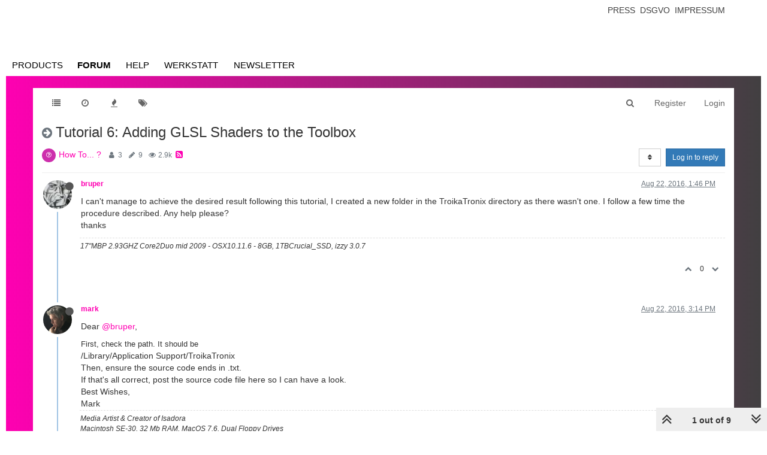

--- FILE ---
content_type: text/html; charset=utf-8
request_url: https://community.troikatronix.com/topic/2815/tutorial-6-adding-glsl-shaders-to-the-toolbox/1?lang=en-US
body_size: 19411
content:
<!DOCTYPE html>
<html lang="en-US" data-dir="ltr" style="direction: ltr;"  >
<head>
	<title>Tutorial 6: Adding GLSL Shaders to the Toolbox | TroikaTronix Forum</title>
	<meta name="viewport" content="width&#x3D;device-width, initial-scale&#x3D;1.0" />
	<meta name="content-type" content="text/html; charset=UTF-8" />
	<meta name="apple-mobile-web-app-capable" content="yes" />
	<meta name="mobile-web-app-capable" content="yes" />
	<meta property="og:site_name" content="TroikaTronix Community Forum" />
	<meta name="msapplication-badge" content="frequency=30; polling-uri=https://community.troikatronix.com/sitemap.xml" />
	<meta name="theme-color" content="#ffffff" />
	<meta name="keywords" content="isadora,video processing" />
	<meta name="title" content="Tutorial 6: Adding GLSL Shaders to the Toolbox" />
	<meta name="description" content="I can&#x27;t manage to achieve the desired result following this tutorial, I created a new folder in the TroikaTronix directory as there wasn&#x27;t one. I follow a few time the procedure described. Any help please? thanks " />
	<meta property="og:title" content="Tutorial 6: Adding GLSL Shaders to the Toolbox" />
	<meta property="og:description" content="I can&#x27;t manage to achieve the desired result following this tutorial, I created a new folder in the TroikaTronix directory as there wasn&#x27;t one. I follow a few time the procedure described. Any help please? thanks " />
	<meta property="og:type" content="article" />
	<meta property="article:published_time" content="2016-08-22T13:46:15.000Z" />
	<meta property="article:modified_time" content="2016-08-22T17:14:44.000Z" />
	<meta property="article:section" content="How To... ?" />
	<meta property="og:image" content="https://community.troikatronix.com/uploads/profile/userpics/821/nPRFRBCOR52IB.jpg" />
	<meta property="og:image:url" content="https://community.troikatronix.com/uploads/profile/userpics/821/nPRFRBCOR52IB.jpg" />
	<meta property="og:image" content="https://community.troikatronix.com/assets/images/logo@3x.png" />
	<meta property="og:image:url" content="https://community.troikatronix.com/assets/images/logo@3x.png" />
	<meta property="og:image:width" content="963" />
	<meta property="og:image:height" content="225" />
	<meta property="og:url" content="https://community.troikatronix.com/topic/2815/tutorial-6-adding-glsl-shaders-to-the-toolbox/1?lang&#x3D;en-US" />
	
	<link rel="stylesheet" type="text/css" href="/assets/client.css?v=lmfj8m1vhl4" />
	<link rel="icon" type="image/x-icon" href="/assets/uploads/system/favicon.ico?v&#x3D;lmfj8m1vhl4" />
	<link rel="manifest" href="/manifest.webmanifest" />
	<link rel="search" type="application/opensearchdescription+xml" title="TroikaTronix Community Forum" href="/osd.xml" />
	<link rel="apple-touch-icon" href="/assets/uploads/system/touchicon-orig.png" />
	<link rel="icon" sizes="36x36" href="/assets/uploads/system/touchicon-36.png" />
	<link rel="icon" sizes="48x48" href="/assets/uploads/system/touchicon-48.png" />
	<link rel="icon" sizes="72x72" href="/assets/uploads/system/touchicon-72.png" />
	<link rel="icon" sizes="96x96" href="/assets/uploads/system/touchicon-96.png" />
	<link rel="icon" sizes="144x144" href="/assets/uploads/system/touchicon-144.png" />
	<link rel="icon" sizes="192x192" href="/assets/uploads/system/touchicon-192.png" />
	<link rel="prefetch stylesheet" href="/plugins/nodebb-plugin-markdown/styles/railscasts.css" />
	<link rel="prefetch" href="/assets/src/modules/highlight.js?v&#x3D;lmfj8m1vhl4" />
	<link rel="prefetch" href="/assets/language/en-US/markdown.json?v&#x3D;lmfj8m1vhl4" />
	<link rel="canonical" href="https://community.troikatronix.com/topic/2815/tutorial-6-adding-glsl-shaders-to-the-toolbox" />
	<link rel="alternate" type="application/rss+xml" href="/topic/2815.rss" />
	<link rel="up" href="https://community.troikatronix.com/category/4/how-to" />
	

	<script>
		var config = JSON.parse('{"relative_path":"","upload_url":"/assets/uploads","assetBaseUrl":"/assets","siteTitle":"TroikaTronix Community Forum","browserTitle":"TroikaTronix Forum","titleLayout":"&#123;pageTitle&#125; | &#123;browserTitle&#125;","showSiteTitle":false,"maintenanceMode":false,"minimumTitleLength":3,"maximumTitleLength":255,"minimumPostLength":8,"maximumPostLength":32767,"minimumTagsPerTopic":0,"maximumTagsPerTopic":5,"minimumTagLength":3,"maximumTagLength":15,"undoTimeout":10000,"useOutgoingLinksPage":false,"allowGuestHandles":true,"allowTopicsThumbnail":false,"usePagination":false,"disableChat":false,"disableChatMessageEditing":false,"maximumChatMessageLength":9007199254740991,"socketioTransports":["polling","websocket"],"socketioOrigins":"https://community.troikatronix.com:*","websocketAddress":"","maxReconnectionAttempts":5,"reconnectionDelay":1500,"topicsPerPage":20,"postsPerPage":20,"maximumFileSize":4096,"theme:id":"nodebb-theme-persona","theme:src":"","defaultLang":"en-US","userLang":"en-US","loggedIn":false,"uid":-1,"cache-buster":"v=lmfj8m1vhl4","requireEmailConfirmation":true,"topicPostSort":"oldest_to_newest","categoryTopicSort":"oldest_to_newest","csrf_token":false,"searchEnabled":true,"bootswatchSkin":"","enablePostHistory":true,"timeagoCutoff":30,"timeagoCodes":["af","am","ar","az-short","az","be","bg","bs","ca","cs","cy","da","de-short","de","dv","el","en-short","en","es-short","es","et","eu","fa-short","fa","fi","fr-short","fr","gl","he","hr","hu","hy","id","is","it-short","it","ja","jv","ko","ky","lt","lv","mk","nl","no","pl","pt-br-short","pt-br","pt-short","pt","ro","rs","ru","rw","si","sk","sl","sq","sr","sv","th","tr-short","tr","uk","ur","uz","vi","zh-CN","zh-TW"],"cookies":{"enabled":false,"message":"[[global:cookies.message]]","dismiss":"[[global:cookies.accept]]","link":"[[global:cookies.learn_more]]","link_url":"https:&#x2F;&#x2F;www.cookiesandyou.com"},"thumbs":{"size":512},"iconBackgrounds":["#f44336","#e91e63","#9c27b0","#673ab7","#3f51b5","#2196f3","#009688","#1b5e20","#33691e","#827717","#e65100","#ff5722","#795548","#607d8b"],"acpLang":"en-US","topicSearchEnabled":false,"hideSubCategories":false,"hideCategoryLastPost":false,"enableQuickReply":false,"spam-be-gone":{},"markdown":{"highlight":1,"highlightLinesLanguageList":[],"theme":"railscasts.css"}}');
		var app = {
			user: JSON.parse('{"uid":0,"username":"Guest","displayname":"Guest","userslug":"","fullname":"Guest","email":"","icon:text":"?","icon:bgColor":"#aaa","groupTitle":"","groupTitleArray":[],"status":"offline","reputation":0,"email:confirmed":false,"unreadData":{"":{},"new":{},"watched":{},"unreplied":{}},"isAdmin":false,"isGlobalMod":false,"isMod":false,"privileges":{"chat":false,"upload:post:image":false,"upload:post:file":false,"signature":false,"ban":false,"invite":false,"search:content":true,"search:users":false,"search:tags":true,"view:users":false,"view:tags":true,"view:groups":false,"local:login":false,"group:create":false,"view:users:info":false},"timeagoCode":"en","offline":true,"isEmailConfirmSent":false}')
		};
	</script>

	
	 <header class="Header_root__nNRz">
       <div class="center main"><a href="https://troikatronix.com/home/" id="logo"></a>
          <nav>
            <ul class="navigation">
              <li><a class="" data-text="Products">Products</a>
                <div class="sub">
                  <div>
                    <ul>
                      <li><a href="https://troikatronix.com/isadora/" data-text="Isadora" class="">Isadora</a></li>
                      <li><a href="https://troikatronix.com/get-it/" data-text="Get It" class="">Get It</a></li>
                      <li><a href="https://troikatronix.com/add-ons/" data-text="ADD-ONS" class="">ADD-ONS</a></li>
                    </ul>
                  </div>
                  <div>
                    <ul>
                      <li><a href="https://troikatronix.com/izzycast/" data-text="IzzyCast" class="">IzzyCast</a></li>
                      <li><a href="https://izzycast.troikatronix.com/credit-calculator/" data-text="Get It" class="">Get It</a></li>
                    </ul>
                  </div>
                </div>
              </li>
              <li><a class="" data-text="Forum" href="https://community.troikatronix.com/">Forum</a></li>
              <li><a class="" data-text="Help" href="https://support.troikatronix.com/support/home">Help</a></li>
              <li><a class="" data-text="Werkstatt" href="https://troikatronix.com/werkstatt/">Werkstatt</a></li>
              <li><a class="" data-text="Newsletter" href="https://seu.cleverreach.com/f/13929-62133/">Newsletter</a></li>
              <li><a class="meta" data-text="Impressum" href="https://troikatronix.com/impressum/">Impressum</a></li>
              <li><a class="meta" data-text="Dsgvo" href="https://troikatronix.com/dsgvo/">Dsgvo</a></li>
              <li><a class="meta" data-text="Press" href="https://troikatronix.com/press/">Press</a></li>
            </ul>
            <div class="sub">
              <div class="">
                <ul>
                  <li><a data-text="Isadora" class="" href="https://troikatronix.com/isadora/">Isadora</a></li>
                  <li><a href="https://troikatronix.com/get-it/" data-text="Get It" class="">Get It</a></li>
                  <li><a href="https://troikatronix.com/add-ons/" data-text="ADD-ONS" class="">ADD-ONS</a></li>
                </ul>
              </div>
              <div class="">
                <ul>
                  <li><a data-text="IzzyCast" class="" href="https://troikatronix.com/izzycast/">IzzyCast</a></li>
                  <li><a href="https://izzycast.troikatronix.com/credit-calculator/" data-text="Get It" class="">Get It</a></li>
                </ul>
              </div>
            </div><span class="marker" style="left: 0px; width: 88px;"></span>
          </nav><a href="#" class="button"><span></span><span></span><span></span><span></span></a>
          <ul class="meta">
            <li><a href="https://troikatronix.com/press/">Press</a></li>
            <li><a href="https://troikatronix.com/dsgvo/">Dsgvo</a></li>
            <li><a href="https://troikatronix.com/impressum/">Impressum</a></li>
            <li><a href="https://www.facebook.com/Isadora-214094621937491/" class="social facebook"></a></li>
            <li><a href="https://www.instagram.com/troikatronix_isadora/" class="social instagram"></a></li>
            <li><a href="https://www.youtube.com/user/troikatronix" class="social youtube"></a></li>
          </ul>
          <div class="state"></div>
        </div>
      </header>


<script type="text/javascript">


    function showHideNavigation(_strState) {

        var navigation = document.getElementsByTagName('body')[0];

        if (navigation.classList.contains('navigation-show') || _strState == 'hide') {
            navigation.classList.remove('navigation-show');
        } else {
            navigation.classList.add('navigation-show');
        }

    }

    function setNavigation() {
        var scrollTop = (window.pageYOffset !== undefined) ? window.pageYOffset : (document.documentElement || document.body.parentNode || document.body).scrollTop;

        //console.log('scrolling' + scrollTop);

        var navigation = document.getElementById('header-menu');

        if (!navigation) {
            return false;
        }

        if (scrollTop < 200) {
            navigation.classList.remove('scrolled');
        } else {
            navigation.classList.add('scrolled');
        }

        var content = document.getElementById('content');

        if (!content) {
            return false;
        }

        if (scrollTop < 200) {
            content.classList.remove('scrolled');
        } else {
            content.classList.add('scrolled');
        }

        return true;

    }

    //setNavigation();

    window.addEventListener('scroll', function() {
        setNavigation();
    });

    var timer1 = setInterval(function() {
        if (setNavigation()) {
            clearInterval(timer1);
        }
    }, 1000);
    
    
class AppHeader {
  constructor(component) {
    this.component = component;

    this.timeout = null;

    this.hoverIndex = null;

    this.component
      .querySelector("nav")
      .addEventListener("mouseleave", (event) => {
        this.timeout = setTimeout(() => {
          this.hoverIndex = null;
          this.updateComponent();
        }, 500);
      });

    this.component
      .querySelectorAll("nav .navigation > li > a")
      .forEach((item, index) => {
        console.log(item);

        item.addEventListener("mouseover", (event) => {
          this.hoverIndex = index;
          this.updateComponent();
        });
      });

    this.component.querySelectorAll("nav > .sub > div").forEach((item) => {
      item.addEventListener("mouseover", (event) => {
        if (this.hoverIndex === 0) {
          clearTimeout(this.timeout);
        }
      });
    });

    this.component
      .querySelector('a[data-text="Products"]')
      .addEventListener("click", (event) => {
        event.preventDefault();

        console.log(event.target);

        if (event.target.classList.contains("selected-mobile")) {
          event.target.classList.remove("selected-mobile");
        } else {
          event.target.classList.add("selected-mobile");
        }
      });

    this.component
      .querySelector("a.button")
      .addEventListener("click", (event) => {
        event.preventDefault();

        if (this.component.classList.contains("show-menu")) {
          this.component.classList.remove("show-menu");
        } else {
          this.component.classList.add("show-menu");
        }
      });

    this.updateComponent();

    setTimeout(() => {
      this.component.classList.add("initialized");
    }, 500);
  }

  updateComponent() {
    const mainIndex = 0;

    const href = location.href;

    let currentLink = null;

    let links = this.component.querySelectorAll("a").forEach((item, index) => {
      if (href.includes(item.getAttribute("href"))) {
        item.classList.add("selected");
        currentLink = item;
      } else {
        item.classList.remove("selected");
      }
    });

    const subs = this.component.querySelectorAll("nav > .sub > div");

    subs.forEach((sub, subIndex) => {
      let subFound = false;

      sub.querySelectorAll("a").forEach((item, index) => {
        console.log(href, item.getAttribute("href"));

        if (href.includes(item.getAttribute("href"))) {
          subFound = true;
        }
      });

      console.log(subFound);

      sub.querySelectorAll("li").forEach((item, index) => {
        item.style.display = index === 0 || subFound ? "inline-block" : "none";
      });

      const active = this.hoverIndex === mainIndex || subFound;

      sub.classList[active ? "add" : "remove"]("active");

      if (subFound) {
        this.component
          .querySelectorAll(".navigation a")[0]
          .classList.add("selected");
      }
    });

    const state = this.component.querySelector(".state");

    console.log(state);
    console.log(currentLink);

    if (currentLink) {
      state.innerText = currentLink.innerText;
      state.classList.remove("hidden");
    } else {
      state.classList.add("hidden");
    }

    /*
    if (this.hoverIndex !== null) {
      

      const sub = subs[this.hoverIndex];

      console.log(subs);
    }
    */
  }
}

document.addEventListener("DOMContentLoaded", function () {
  document.querySelectorAll("header").forEach((component) => {
    new AppHeader(component);
  });
});


    
    
</script>
	
	
	<style>@font-face{font-family:'Open Sans';src:url('https://troikatronix.com/wp-content/themes/troikatronix/fonts/OpenSans-Regular.ttf') format('truetype');font-weight:400;font-style:normal;font-display:swap}@font-face{font-family:'Open Sans';src:url('https://troikatronix.com/wp-content/themes/troikatronix/fonts/OpenSans-Italic.ttf') format('truetype');font-weight:400;font-style:italic;font-display:swap}@font-face{font-family:'Open Sans';src:url('https://troikatronix.com/wp-content/themes/troikatronix/fonts/OpenSans-SemiBold.ttf') format('truetype');font-weight:600;font-style:normal;font-display:swap}@font-face{font-family:'Open Sans';src:url('https://troikatronix.com/wp-content/themes/troikatronix/fonts/OpenSans-SemiBoldItalic.ttf') format('truetype');font-weight:600;font-style:italic;font-display:swap}@font-face{font-family:'Open Sans';src:url('https://troikatronix.com/wp-content/themes/troikatronix/fonts/OpenSans-Bold.ttf') format('truetype');font-weight:700;font-style:normal;font-display:swap}body{background:#ffffff;padding-top:0px}body{border-left:10px solid #ffffff;border-right:10px solid #ffffff;background:-moz-linear-gradient(left, #ff00b2 0%, rgba(0,0,0,0.75) 100%);background:-webkit-linear-gradient(left, #ff00b2 0%, rgba(0,0,0,0.75) 100%);background:linear-gradient(to right, #ff00b2 0%, rgba(0,0,0,0.75) 100%);filter:progid:DXImageTransform.Microsoft.gradient(startColorstr='#ff00b2', endColorstr='#bf000000', GradientType=1)}a{color:#FF00B2}#content{background:#ffffff}#header-menu{position:relative !important;margin-top:20px !important;margin-bottom:0px !important}#header-menu.scrolled{position:fixed !important;margin-top:0px !important}#header-menu.navbar-default{background:none;border-bottom:none}#header-menu>.container{background:#ffffff}.slideout-menu{z-index:1500 !important}#header{position:relative;height:120px;background:#ffffff;font-family:'Open Sans',sans-serif;font-weight:400;line-height:16px;font-size:12px}#header ul{list-style:none;margin:0px;padding:0px}#header .center>.r{height:120px}#header #logo{position:absolute;z-index:10;left:5px;top:18px;width:649px;height:74px;background:url(https://troikatronix.com/wp-content/themes/troikatronix/m/header/logo.png)}#header .navigation{position:absolute;z-index:10;left:0px;bottom:-3px}#header .navigation li{float:left}#header .navigation li a{display:block;width:108px;height:37px;font-size:15px;line-height:37px;text-transform:uppercase;text-align:left;color:#404040}#header .navigation li+li a{width:108px;text-align:center}#header .navigation li+li+li a{width:104px}#header .navigation li+li+li+li a{width:110px}#header .navigation li+li+li+li+li a{width:120px}#header .navigation li+li+li+li+li+li a{width:140px}#header .navigation li+li+li+li+li+li+li{display:none}#header .navigation li:hover a,#header .navigation li a.selected{font-weight:700}#header .navigation li:first-child a{padding-left:10px}#header .marker{position:absolute;z-index:9;top:100%;display:block;width:100px;height:4px;background:#ffffff}#header a.button{display:none;position:absolute;right:10px;top:18px}#header a.button span{display:block;width:21px;height:3px;background:#FF00B2;-webkit-border-radius:2px;-moz-border-radius:2px;border-radius:2px}#header a.button span+span{margin-top:3px}#header ul.meta{position:absolute;right:0px;top:6px}#header ul.meta li{float:left}#header ul.meta li a{padding:0px 4px 0px 4px;line-height:23px;text-transform:uppercase;color:#404040}#header ul.meta li a.social{display:block;width:22px;height:22px;padding:0px;background:url(https://troikatronix.com/wp-content/themes/troikatronix/m/header/social.png)}#header ul.meta li a.social.twitter{display:none;background-position:-22px 0}#header ul.meta li a.social.feed{background-position:-44px 0}#header ul.meta li a.social.instagram{background-position:-66px 0}#header ul.meta li a.social.feed{display:none}#header ul.meta li a.social.youtube{background-position:-88px 0}#header .state{position:absolute;display:none;z-index:9;left:5px;bottom:-5px;padding-right:5px;background:#ffffff;font-size:17px;line-height:32px;text-transform:uppercase;color:#000000}#header>.center{position:relative;margin:0 auto;max-width:1580px}#content>.center{position:relative;margin:0 auto;max-width:1580px;padding:00px 10px 0px 10px}#content.scrolled{padding-top:70px}.account{margin-top:0px}.account .cover{position:relative;top:0px !important;margin-bottom:80px}@media (max-width:1199px){#panel{padding-top:0px}}@media screen and (max-width:900px){#header,#header .center>.r{height:92px}#header #logo{width:400px;height:46px;background-size:contain;background-repeat:no-repeat}}@media screen and (max-width:800px){#header,#header .center>.r{height:66px}#header #logo{width:200px}#header .navigation{display:none;width:100%;z-index:1400;bottom:inherit;top:60px;background:#ffffff}.navigation-show #header .navigation{display:block}#header .navigation li{float:left;width:100%}#header .navigation li+li+li+li+li+li+li{display:block}#header .navigation li a{float:left;display:block;height:auto;width:auto !important;padding-left:0px !important;padding-right:8px;font-size:31px;line-height:41px;text-align:left !important}#header .navigation li:last-child{display:block}#header .navigation li:last-child a{margin-bottom:-8px;padding-bottom:8px;background:#ffffff}#header .marker{display:none}#header a.button{display:block}#header ul.meta{display:none}#header .state{display:block}.navigation-show #header .state{display:none}.slideout-open .slideout-panel::after{z-index:auto}}@media screen and (max-width:400px){body{border-left:0px;border-right:0px}#header .navigation li a{padding-left:9px !important}}#content2{background:#ffffff;margin-right:10px;margin-left:10px;max-width:1580px}#header-menu2>.container{max-width:1580px}@media (min-width:1200px){#content2,#header-menu2>.container{position:relative;margin:0 auto;width:auto}}.composer{-webkit-user-select:auto}body{--color-white:#fff;--color-grey:#404040}.Header_root__nNRz{background:var(--color-white);color:var(--color-grey)}.Header_root__nNRz .center.main{min-height:50px;padding:90px 10px 0}@media screen and (max-width:900px){.Header_root__nNRz .center.main{padding-top:62px}}@media screen and (max-width:800px){.Header_root__nNRz .center.main{padding-top:41px}}.Header_root__nNRz #logo{background:url(https://troikatronix.com/wp-content/themes/troikatronix/m/header/logo.png);background-repeat:no-repeat;background-size:contain;left:5px;position:absolute;top:18px;width:649px;z-index:10}.Header_root__nNRz #logo:before{content:"";display:block;padding-bottom:11.402%}@media screen and (max-width:900px){.Header_root__nNRz #logo{width:400px}}@media screen and (max-width:800px){.Header_root__nNRz #logo{width:200px}}.Header_root__nNRz nav{left:0;margin-left:-10px;margin-right:-10px;position:relative;z-index:1040}@media screen and (max-width:800px){.Header_root__nNRz nav{background:#fff;display:none;margin-left:0;margin-right:0;position:absolute;width:100%}.show-menu.Header_root__nNRz nav{display:block}}.Header_root__nNRz nav ul{height:37px;padding-left:0px;margin-bottom:0px}@media screen and (max-width:800px){.Header_root__nNRz nav ul{height:auto}}.Header_root__nNRz nav ul li{display:inline-block}@media screen and (max-width:800px){.Header_root__nNRz nav ul li{display:block}}.Header_root__nNRz nav ul li .sub{display:none}@media screen and (max-width:800px){.Header_root__nNRz nav ul li>.selected+.sub,.Header_root__nNRz nav ul li>.selected-mobile+.sub{display:block}}@media screen and (max-width:800px){.Header_root__nNRz nav ul li .sub.selected{display:block}}.Header_root__nNRz nav ul li .sub>div{border-top:1px solid #000;padding-left:20px}.Header_root__nNRz nav ul li .sub>div:last-child{border-bottom:1px solid #000}.Header_root__nNRz nav ul a{align-items:center;color:#000;display:inline-block;display:inline-flex;flex-direction:column;font-size:15px;justify-content:space-between;line-height:37px;padding:0 10px;text-align:center;text-decoration:none;text-transform:uppercase;width:calc(var(--width)*1px)}.Header_root__nNRz nav ul a.meta{display:none}@media screen and (max-width:800px){.Header_root__nNRz nav ul a.meta{display:inline-block}.Header_root__nNRz nav ul a{font-size:31px;line-height:41px;padding:0 5px}}.Header_root__nNRz nav ul a:after{content:attr(data-text);content:attr(data-text) / "";font-weight:700;height:0;overflow:hidden;pointer-events:none;-webkit-user-select:none;user-select:none;visibility:hidden}.Header_root__nNRz nav ul a.selected,.Header_root__nNRz nav ul a:hover{font-weight:700}@media screen and (max-width:800px){.Header_root__nNRz nav>.sub{display:none}}.Header_root__nNRz nav>.sub>div{display:flex;height:0;justify-content:space-between;overflow:hidden;position:relative;transition:all 0s ease-out}.initialized.Header_root__nNRz nav>.sub>div{transition-duration:.3s}.Header_root__nNRz nav>.sub>div a{line-height:30px}.Header_root__nNRz nav>.sub>div:before{background:linear-gradient(90deg, #747474 0, #466bb0);content:"";display:block;height:1px;left:0;position:absolute;top:0;width:100%}.Header_root__nNRz nav>.sub>div.active{height:31px}@media screen and (max-width:900px){.Header_root__nNRz nav>.sub .login{display:none}}.Header_root__nNRz a.button{display:none;position:absolute;right:10px;top:18px}@media screen and (max-width:800px){.Header_root__nNRz a.button{display:block}}.Header_root__nNRz a.button span{background:#ff00b2;border-radius:2px;display:block;height:3px;width:21px}.Header_root__nNRz a.button span+span{margin-top:3px}.Header_root__nNRz .state{background:#fff;bottom:-5px;color:#000;display:none;font-size:17px;line-height:32px;padding-right:5px;position:relative;text-transform:uppercase;z-index:9}@media screen and (max-width:800px){.Header_root__nNRz .state:not(.hidden){display:inline-block}}.Header_root__nNRz ul.meta{position:absolute;right:0;top:6px;list-style:none}@media screen and (max-width:800px){.Header_root__nNRz ul.meta{display:none}}.Header_root__nNRz ul.meta li{float:left}.Header_root__nNRz ul.meta a{color:#404040;line-height:23px;padding:0 4px;text-transform:uppercase}.Header_root__nNRz ul.meta a.social{background:url(https://troikatronix.com/wp-content/themes/troikatronix/m/header/social.png);display:block;height:22px;padding:0;width:22px}.Header_root__nNRz ul.meta a.social.instagram{background-position:-66px 0}.Header_root__nNRz ul.meta a.social.youtube{background-position:-88px 0}.Header_login__6b6JR span{font-size:14px;font-style:italic;font-weight:600;line-height:30px}.Header_login__6b6JR *+*{margin-left:15px}.Header_login__6b6JR input[type=text]{background:rgba(0,0,0,0.13);color:#000;font-size:14px;height:30px;line-height:30px;padding-left:10px}.Header_login__6b6JR ::-webkit-input-placeholder{color:#000}.Header_login__6b6JR ::placeholder{color:#000}.Header_login__6b6JR :-ms-input-placeholder{color:#000}.Header_login__6b6JR ::-ms-input-placeholder{color:#000}.Header_login__6b6JR button,.Header_login__6b6JR input[type=submit]{color:#ff00b2;font-size:14px;font-style:italic;font-weight:600}.Header_login-container__JYE1b{display:none;justify-content:flex-end;padding-right:5px}@media screen and (max-width:900px){.Header_login-container__JYE1b{display:flex}}.Header_login-container__JYE1b input[type=text]{background:hsla(0,0%,100%,0.13)}</style>
	
</head>

<body class="page-topic page-topic-2815 page-topic-tutorial-6-adding-glsl-shaders-to-the-toolbox page-topic-category-4 page-topic-category-how-to parent-category-4 page-status-200 skin-noskin">
	<nav id="menu" class="slideout-menu hidden">
		<div class="menu-profile">
	
</div>

<section class="menu-section" data-section="navigation">
	<h3 class="menu-section-title">Navigation</h3>
	<ul class="menu-section-list"></ul>
</section>


	</nav>
	<nav id="chats-menu" class="slideout-menu hidden">
		
	</nav>

	<main id="panel" class="slideout-panel">
		<nav class="navbar navbar-default navbar-fixed-top header" id="header-menu" component="navbar">
			<div class="container">
							<div class="navbar-header">
				<button type="button" class="navbar-toggle pull-left" id="mobile-menu">
					<span component="notifications/icon" class="notification-icon fa fa-fw fa-bell-o unread-count" data-content="0"></span>
					<i class="fa fa-lg fa-fw fa-bars"></i>
				</button>
				<button type="button" class="navbar-toggle hidden" id="mobile-chats">
					<span component="chat/icon" class="notification-icon fa fa-fw fa-comments unread-count" data-content="0"></span>
					<i class="fa fa-lg fa-comment-o"></i>
				</button>

				
				

				<div component="navbar/title" class="visible-xs hidden">
					<span></span>
				</div>
			</div>

			<div id="nav-dropdown" class="hidden-xs">
				
				
				<ul id="logged-out-menu" class="nav navbar-nav navbar-right">
					
					<li>
						<a href="/register">
							<i class="fa fa-pencil fa-fw hidden-sm hidden-md hidden-lg"></i>
							<span>Register</span>
						</a>
					</li>
					
					<li>
						<a href="/login">
							<i class="fa fa-sign-in fa-fw hidden-sm hidden-md hidden-lg"></i>
							<span>Login</span>
						</a>
					</li>
				</ul>
				
				
				<ul class="nav navbar-nav navbar-right">
					<li>
						<form id="search-form" class="navbar-form navbar-right hidden-xs" role="search" method="GET">
							<button id="search-button" type="button" class="btn btn-link"><i class="fa fa-search fa-fw" title="Search"></i></button>
							<div class="hidden" id="search-fields">
								<div class="form-group">
									<input autocomplete="off" type="text" class="form-control" placeholder="Search" name="query" value="">
									<a href="#"><i class="fa fa-gears fa-fw advanced-search-link"></i></a>
								</div>
								<button type="submit" class="btn btn-default hide">Search</button>
							</div>
						</form>
						<div id="quick-search-container" class="quick-search-container hidden">
							<div class="checkbox filter-category">
								<label>
									<input type="checkbox" checked><span class="name"></span>
								</label>
							</div>
							<div class="text-center loading-indicator"><i class="fa fa-spinner fa-spin"></i></div>
							<div class="quick-search-results-container"></div>
						</div>
					</li>
					<li class="visible-xs" id="search-menu">
						<a href="/search">
							<i class="fa fa-search fa-fw"></i> Search
						</a>
					</li>
				</ul>
				

				<ul class="nav navbar-nav navbar-right hidden-xs">
					<li>
						<a href="#" id="reconnect" class="hide" title="Looks like your connection to TroikaTronix Community Forum was lost, please wait while we try to reconnect.">
							<i class="fa fa-check"></i>
						</a>
					</li>
				</ul>

				<ul id="main-nav" class="nav navbar-nav">
					
					
					<li class="">
						<a class="navigation-link" href="&#x2F;categories" title="Categories" >
							
							<i class="fa fa-fw fa-list" data-content=""></i>
							

							
							<span class="visible-xs-inline">Categories</span>
							
						</a>
					</li>
					
					
					
					<li class="">
						<a class="navigation-link" href="&#x2F;recent" title="Recent" >
							
							<i class="fa fa-fw fa-clock-o" data-content=""></i>
							

							
							<span class="visible-xs-inline">Recent</span>
							
						</a>
					</li>
					
					
					
					<li class="">
						<a class="navigation-link" href="&#x2F;popular" title="Popular" >
							
							<i class="fa fa-fw fa-fire" data-content=""></i>
							

							
							<span class="visible-xs-inline">Popular</span>
							
						</a>
					</li>
					
					
					
					<li class="">
						<a class="navigation-link" href="&#x2F;tags" title="Tags" >
							
							<i class="fa fa-fw fa-tags" data-content=""></i>
							

							
							<span class="visible-xs-inline">Tags</span>
							
						</a>
					</li>
					
					
				</ul>

				
			</div>

			</div>
		</nav>
		<div class="container" id="content">
		<noscript>
    <div class="alert alert-danger">
        <p>
            Your browser does not seem to support JavaScript. As a result, your viewing experience will be diminished, and you have been placed in <strong>read-only mode</strong>.
        </p>
        <p>
            Please download a browser that supports JavaScript, or enable it if it's disabled (i.e. NoScript).
        </p>
    </div>
</noscript>
		
<div data-widget-area="header">
	
</div>
<div class="row">
	<div class="topic col-lg-12">
		<div class="topic-header">
			<h1 component="post/header" class="" itemprop="name">
				<span class="topic-title" component="topic/title">
					<span component="topic/labels">
						<i component="topic/scheduled" class="fa fa-clock-o hidden" title="Scheduled"></i>
						<i component="topic/pinned" class="fa fa-thumb-tack hidden" title="Pinned"></i>
						<i component="topic/locked" class="fa fa-lock hidden" title="Locked"></i>
						<i class="fa fa-arrow-circle-right " title="Moved"></i>
						
					</span>
					Tutorial 6: Adding GLSL Shaders to the Toolbox
				</span>
			</h1>

			<div class="topic-info clearfix">
				<div class="category-item inline-block">
					<div role="presentation" class="icon pull-left" style="background-color: #cd2fac; color: #FFFFFF;">
						<i class="fa fa-fw fa-question-circle-o"></i>
					</div>
					<a href="/category/4/how-to">How To... ?</a>
				</div>

				<div class="tags tag-list inline-block hidden-xs">
					
				</div>
				<div class="inline-block hidden-xs">
					<div class="stats text-muted">
	<i class="fa fa-fw fa-user" title="Posters"></i>
	<span title="3" class="human-readable-number">3</span>
</div>
<div class="stats text-muted">
	<i class="fa fa-fw fa-pencil" title="Posts"></i>
	<span component="topic/post-count" title="9" class="human-readable-number">9</span>
</div>
<div class="stats text-muted">
	<i class="fa fa-fw fa-eye" title="Views"></i>
	<span class="human-readable-number" title="2887">2887</span>
</div>
				</div>
				
				<a class="hidden-xs" target="_blank" href="/topic/2815.rss"><i class="fa fa-rss-square"></i></a>
				
				<div component="topic/browsing-users" class="inline-block hidden-xs">
	
</div>

				<div class="topic-main-buttons pull-right inline-block">
	<span class="loading-indicator btn pull-left hidden" done="0">
		<span class="hidden-xs">Loading More Posts</span> <i class="fa fa-refresh fa-spin"></i>
	</span>

	

	

	<div title="Sort by" class="btn-group bottom-sheet hidden-xs" component="thread/sort">
	<button class="btn btn-sm btn-default dropdown-toggle" data-toggle="dropdown" type="button">
	<span><i class="fa fa-fw fa-sort"></i></span></button>
	<ul class="dropdown-menu dropdown-menu-right">
		<li><a href="#" class="oldest_to_newest" data-sort="oldest_to_newest"><i class="fa fa-fw"></i> Oldest to Newest</a></li>
		<li><a href="#" class="newest_to_oldest" data-sort="newest_to_oldest"><i class="fa fa-fw"></i> Newest to Oldest</a></li>
		<li><a href="#" class="most_votes" data-sort="most_votes"><i class="fa fa-fw"></i> Most Votes</a></li>
	</ul>
</div>


	<div class="inline-block">
	
	</div>
	<div component="topic/reply/container" class="btn-group action-bar bottom-sheet hidden">
	<a href="/compose?tid=2815&title=Tutorial 6: Adding GLSL Shaders to the Toolbox" class="btn btn-sm btn-primary" component="topic/reply" data-ajaxify="false" role="button"><i class="fa fa-reply visible-xs-inline"></i><span class="visible-sm-inline visible-md-inline visible-lg-inline"> Reply</span></a>
	<button type="button" class="btn btn-sm btn-primary dropdown-toggle" data-toggle="dropdown">
		<span class="caret"></span>
	</button>
	<ul class="dropdown-menu pull-right" role="menu">
		<li><a href="#" component="topic/reply-as-topic">Reply as topic</a></li>
	</ul>
</div>




<a component="topic/reply/guest" href="/login" class="btn btn-sm btn-primary">Log in to reply</a>


</div>

			</div>
		</div>
		

		
		<div component="topic/deleted/message" class="alert alert-warning hidden clearfix">
    <span class="pull-left">This topic has been deleted. Only users with topic management privileges can see it.</span>
    <span class="pull-right">
        
    </span>
</div>
		

		<ul component="topic" class="posts timeline" data-tid="2815" data-cid="4">
			
				<li component="post" class="  topic-owner-post" data-index="0" data-pid="2815" data-uid="470" data-timestamp="1471873575000" data-username="bruper" data-userslug="bruper" itemscope itemtype="http://schema.org/Comment">
					<a component="post/anchor" data-index="0" id="0"></a>

					<meta itemprop="datePublished" content="2016-08-22T13:46:15.000Z">
					<meta itemprop="dateModified" content="1970-01-18T00:51:18.902Z">

					<div class="clearfix post-header">
	<div class="icon pull-left">
		<a href="/user/bruper">
			<img class="avatar  avatar-sm2x avatar-rounded" alt="bruper" title="bruper" data-uid="470" loading="lazy" component="user/picture" src="/uploads/profile/userpics/821/nPRFRBCOR52IB.jpg" style="" />
			<i component="user/status" class="fa fa-circle status offline" title="Offline"></i>
		</a>
	</div>

	<small class="pull-left">
		<strong>
			<a href="/user/bruper" itemprop="author" data-username="bruper" data-uid="470">bruper</a>
		</strong>

		

		

		<span class="visible-xs-inline-block visible-sm-inline-block visible-md-inline-block visible-lg-inline-block">
			

			<span>
				
			</span>
		</span>

	</small>
	<small class="pull-right">
		<span class="bookmarked"><i class="fa fa-bookmark-o"></i></span>
	</small>
	<small class="pull-right">
		<i component="post/edit-indicator" class="fa fa-pencil-square edit-icon hidden"></i>

		<small data-editor="" component="post/editor" class="hidden">last edited by  <span class="timeago" title="1970-01-18T00:51:18.902Z"></span></small>

		<span class="visible-xs-inline-block visible-sm-inline-block visible-md-inline-block visible-lg-inline-block">
			<a class="permalink" href="/post/2815"><span class="timeago" title="2016-08-22T13:46:15.000Z"></span></a>
		</span>
	</small>
</div>

<br />

<div class="content" component="post/content" itemprop="text">
	<p dir="auto">I can't manage to achieve the desired result following this tutorial, I created a new folder in the TroikaTronix directory as there wasn't one. I follow a few time the procedure described. Any help please?<br />
thanks</p>

</div>

<div class="post-footer">
	
	<div component="post/signature" data-uid="470" class="post-signature"><p dir="auto">17"MBP 2.93GHZ Core2Duo mid 2009 - OSX10.11.6 - 8GB, 1TBCrucial_SSD, izzy 3.0.7</p>
</div>
	

	<div class="clearfix">
	
	<a component="post/reply-count" data-target-component="post/replies/container" href="#" class="threaded-replies no-select pull-left hidden">
		<span component="post/reply-count/avatars" class="avatars ">
			
		</span>

		<span class="replies-count" component="post/reply-count/text" data-replies="0">1 Reply</span>
		<span class="replies-last hidden-xs">Last reply <span class="timeago" title=""></span></span>

		<i class="fa fa-fw fa-chevron-right" component="post/replies/open"></i>
		<i class="fa fa-fw fa-chevron-down hidden" component="post/replies/close"></i>
		<i class="fa fa-fw fa-spin fa-spinner hidden" component="post/replies/loading"></i>
	</a>
	

	<small class="pull-right">
		<span class="post-tools">
			<a component="post/reply" href="#" class="no-select hidden">Reply</a>
			<a component="post/quote" href="#" class="no-select hidden">Quote</a>
		</span>

		
		<span class="votes">
			<a component="post/upvote" href="#" class="">
				<i class="fa fa-chevron-up"></i>
			</a>

			<span component="post/vote-count" data-votes="0">0</span>

			
			<a component="post/downvote" href="#" class="">
				<i class="fa fa-chevron-down"></i>
			</a>
			
		</span>
		

		<span component="post/tools" class="dropdown moderator-tools bottom-sheet hidden">
	<a href="#" data-toggle="dropdown" data-ajaxify="false"><i class="fa fa-fw fa-ellipsis-v"></i></a>
	<ul class="dropdown-menu dropdown-menu-right" role="menu"></ul>
</span>

	</small>
	</div>
	<div component="post/replies/container"></div>
</div>
				</li>
			
				<li component="post" class="  " data-index="1" data-pid="20907" data-uid="2" data-timestamp="1471878859000" data-username="mark" data-userslug="mark" itemscope itemtype="http://schema.org/Comment">
					<a component="post/anchor" data-index="1" id="1"></a>

					<meta itemprop="datePublished" content="2016-08-22T15:14:19.000Z">
					<meta itemprop="dateModified" content="">

					<div class="clearfix post-header">
	<div class="icon pull-left">
		<a href="/user/mark">
			<img class="avatar  avatar-sm2x avatar-rounded" alt="mark" title="mark" data-uid="2" loading="lazy" component="user/picture" src="/assets/uploads/profile/2-profileavatar.png" style="" />
			<i component="user/status" class="fa fa-circle status offline" title="Offline"></i>
		</a>
	</div>

	<small class="pull-left">
		<strong>
			<a href="/user/mark" itemprop="author" data-username="mark" data-uid="2">mark</a>
		</strong>

		

		

		<span class="visible-xs-inline-block visible-sm-inline-block visible-md-inline-block visible-lg-inline-block">
			

			<span>
				
			</span>
		</span>

	</small>
	<small class="pull-right">
		<span class="bookmarked"><i class="fa fa-bookmark-o"></i></span>
	</small>
	<small class="pull-right">
		<i component="post/edit-indicator" class="fa fa-pencil-square edit-icon hidden"></i>

		<small data-editor="" component="post/editor" class="hidden">last edited by  <span class="timeago" title=""></span></small>

		<span class="visible-xs-inline-block visible-sm-inline-block visible-md-inline-block visible-lg-inline-block">
			<a class="permalink" href="/post/20907"><span class="timeago" title="2016-08-22T15:14:19.000Z"></span></a>
		</span>
	</small>
</div>

<br />

<div class="content" component="post/content" itemprop="text">
	<p dir="auto">Dear <a class="plugin-mentions-user plugin-mentions-a" href="https://community.troikatronix.com/uid/470">@bruper</a>,</p>
<div style="font-family:Arial, Verdana;font-size:10pt;font-style:normal;font-variant-caps:normal;font-weight:normal">First, check the path. It should be </div>
<div>/Library/Application Support/TroikaTronix</div>
<div>Then, ensure the source code ends in .txt.</div>
<div>If that's all correct, post the source code file here so I can have a look.</div>
<div>Best Wishes,</div>
<div>Mark</div>
</div>

<div class="post-footer">
	
	<div component="post/signature" data-uid="2" class="post-signature"><p dir="auto">Media Artist &amp; Creator of Isadora<br />
Macintosh SE-30, 32 Mb RAM, MacOS 7.6, Dual Floppy Drives</p>
</div>
	

	<div class="clearfix">
	
	<a component="post/reply-count" data-target-component="post/replies/container" href="#" class="threaded-replies no-select pull-left hidden">
		<span component="post/reply-count/avatars" class="avatars ">
			
		</span>

		<span class="replies-count" component="post/reply-count/text" data-replies="0">1 Reply</span>
		<span class="replies-last hidden-xs">Last reply <span class="timeago" title=""></span></span>

		<i class="fa fa-fw fa-chevron-right" component="post/replies/open"></i>
		<i class="fa fa-fw fa-chevron-down hidden" component="post/replies/close"></i>
		<i class="fa fa-fw fa-spin fa-spinner hidden" component="post/replies/loading"></i>
	</a>
	

	<small class="pull-right">
		<span class="post-tools">
			<a component="post/reply" href="#" class="no-select hidden">Reply</a>
			<a component="post/quote" href="#" class="no-select hidden">Quote</a>
		</span>

		
		<span class="votes">
			<a component="post/upvote" href="#" class="">
				<i class="fa fa-chevron-up"></i>
			</a>

			<span component="post/vote-count" data-votes="0">0</span>

			
			<a component="post/downvote" href="#" class="">
				<i class="fa fa-chevron-down"></i>
			</a>
			
		</span>
		

		<span component="post/tools" class="dropdown moderator-tools bottom-sheet hidden">
	<a href="#" data-toggle="dropdown" data-ajaxify="false"><i class="fa fa-fw fa-ellipsis-v"></i></a>
	<ul class="dropdown-menu dropdown-menu-right" role="menu"></ul>
</span>

	</small>
	</div>
	<div component="post/replies/container"></div>
</div>
				</li>
			
				<li component="post" class="  topic-owner-post" data-index="2" data-pid="20913" data-uid="470" data-timestamp="1471884146000" data-username="bruper" data-userslug="bruper" itemscope itemtype="http://schema.org/Comment">
					<a component="post/anchor" data-index="2" id="2"></a>

					<meta itemprop="datePublished" content="2016-08-22T16:42:26.000Z">
					<meta itemprop="dateModified" content="">

					<div class="clearfix post-header">
	<div class="icon pull-left">
		<a href="/user/bruper">
			<img class="avatar  avatar-sm2x avatar-rounded" alt="bruper" title="bruper" data-uid="470" loading="lazy" component="user/picture" src="/uploads/profile/userpics/821/nPRFRBCOR52IB.jpg" style="" />
			<i component="user/status" class="fa fa-circle status offline" title="Offline"></i>
		</a>
	</div>

	<small class="pull-left">
		<strong>
			<a href="/user/bruper" itemprop="author" data-username="bruper" data-uid="470">bruper</a>
		</strong>

		

		

		<span class="visible-xs-inline-block visible-sm-inline-block visible-md-inline-block visible-lg-inline-block">
			

			<span>
				
			</span>
		</span>

	</small>
	<small class="pull-right">
		<span class="bookmarked"><i class="fa fa-bookmark-o"></i></span>
	</small>
	<small class="pull-right">
		<i component="post/edit-indicator" class="fa fa-pencil-square edit-icon hidden"></i>

		<small data-editor="" component="post/editor" class="hidden">last edited by  <span class="timeago" title=""></span></small>

		<span class="visible-xs-inline-block visible-sm-inline-block visible-md-inline-block visible-lg-inline-block">
			<a class="permalink" href="/post/20913"><span class="timeago" title="2016-08-22T16:42:26.000Z"></span></a>
		</span>
	</small>
</div>

<br />

<div class="content" component="post/content" itemprop="text">
	<p dir="auto">Dear <a class="plugin-mentions-user plugin-mentions-a" href="https://community.troikatronix.com/uid/2">@mark</a>,</p>
<p dir="auto">Please find enclosed desktop pict of location and 2 tests</p>
<p dir="auto">thank you so much</p>
<p dir="auto">Bruno<br />
<img src="/uploads/files/FileUpload/69/51bd9c-screen-shot-2016-08-22-at-19.29.54.png" alt="51bd9c-screen-shot-2016-08-22-at-19.29.54.png" class=" img-responsive img-markdown" /> <a href="/uploads/files/FileUpload/be/f14177-standardentry.txt">f14177-standardentry.txt</a> <a href="/uploads/files/FileUpload/7e/824b78-test_bruno_2.txt">824b78-test_bruno_2.txt</a></p>

</div>

<div class="post-footer">
	
	<div component="post/signature" data-uid="470" class="post-signature"><p dir="auto">17"MBP 2.93GHZ Core2Duo mid 2009 - OSX10.11.6 - 8GB, 1TBCrucial_SSD, izzy 3.0.7</p>
</div>
	

	<div class="clearfix">
	
	<a component="post/reply-count" data-target-component="post/replies/container" href="#" class="threaded-replies no-select pull-left hidden">
		<span component="post/reply-count/avatars" class="avatars ">
			
		</span>

		<span class="replies-count" component="post/reply-count/text" data-replies="0">1 Reply</span>
		<span class="replies-last hidden-xs">Last reply <span class="timeago" title=""></span></span>

		<i class="fa fa-fw fa-chevron-right" component="post/replies/open"></i>
		<i class="fa fa-fw fa-chevron-down hidden" component="post/replies/close"></i>
		<i class="fa fa-fw fa-spin fa-spinner hidden" component="post/replies/loading"></i>
	</a>
	

	<small class="pull-right">
		<span class="post-tools">
			<a component="post/reply" href="#" class="no-select hidden">Reply</a>
			<a component="post/quote" href="#" class="no-select hidden">Quote</a>
		</span>

		
		<span class="votes">
			<a component="post/upvote" href="#" class="">
				<i class="fa fa-chevron-up"></i>
			</a>

			<span component="post/vote-count" data-votes="0">0</span>

			
			<a component="post/downvote" href="#" class="">
				<i class="fa fa-chevron-down"></i>
			</a>
			
		</span>
		

		<span component="post/tools" class="dropdown moderator-tools bottom-sheet hidden">
	<a href="#" data-toggle="dropdown" data-ajaxify="false"><i class="fa fa-fw fa-ellipsis-v"></i></a>
	<ul class="dropdown-menu dropdown-menu-right" role="menu"></ul>
</span>

	</small>
	</div>
	<div component="post/replies/container"></div>
</div>
				</li>
			
				<li component="post" class="  " data-index="3" data-pid="20916" data-uid="124" data-timestamp="1471884836000" data-username="DusX" data-userslug="dusx" itemscope itemtype="http://schema.org/Comment">
					<a component="post/anchor" data-index="3" id="3"></a>

					<meta itemprop="datePublished" content="2016-08-22T16:53:56.000Z">
					<meta itemprop="dateModified" content="">

					<div class="clearfix post-header">
	<div class="icon pull-left">
		<a href="/user/dusx">
			<img class="avatar  avatar-sm2x avatar-rounded" alt="DusX" title="DusX" data-uid="124" loading="lazy" component="user/picture" src="/uploads/profile/124-profileimg.png" style="" />
			<i component="user/status" class="fa fa-circle status offline" title="Offline"></i>
		</a>
	</div>

	<small class="pull-left">
		<strong>
			<a href="/user/dusx" itemprop="author" data-username="DusX" data-uid="124">DusX</a>
		</strong>

		

<a href="/groups/troikatronix"><small class="label group-label inline-block" style="color:#ffffff;background-color: #f41dac;">Tech Staff</small></a>



		

		<span class="visible-xs-inline-block visible-sm-inline-block visible-md-inline-block visible-lg-inline-block">
			

			<span>
				
			</span>
		</span>

	</small>
	<small class="pull-right">
		<span class="bookmarked"><i class="fa fa-bookmark-o"></i></span>
	</small>
	<small class="pull-right">
		<i component="post/edit-indicator" class="fa fa-pencil-square edit-icon hidden"></i>

		<small data-editor="" component="post/editor" class="hidden">last edited by  <span class="timeago" title=""></span></small>

		<span class="visible-xs-inline-block visible-sm-inline-block visible-md-inline-block visible-lg-inline-block">
			<a class="permalink" href="/post/20916"><span class="timeago" title="2016-08-22T16:53:56.000Z"></span></a>
		</span>
	</small>
</div>

<br />

<div class="content" component="post/content" itemprop="text">
	<p dir="auto"><a class="plugin-mentions-user plugin-mentions-a" href="https://community.troikatronix.com/uid/470">@bruper</a></p>
<div>I suspect that Isadora is looking in the OS drive where it is installed.</div>
<div>I'm guessing that is not 'MAC SSD'</div>
</div>

<div class="post-footer">
	
	<div component="post/signature" data-uid="124" class="post-signature"><p dir="auto">Troikatronix Technical Support</p>
<ul>
<li>New Support Ticket Link: <a href="https://support.troikatronix.com/support/tickets/new" rel="nofollow ugc">https://support.troikatronix.com/support/tickets/new</a></li>
<li>My Add-ons: <a href="https://troikatronix.com/add-ons/?u=dusx" rel="nofollow ugc">https://troikatronix.com/add-ons/?u=dusx</a></li>
<li>Profession Services: <a href="https://support.troikatronix.com/support/solutions/articles/13000109444-professional-services" rel="nofollow ugc">https://support.troikatronix.com/support/solutions/articles/13000109444-professional-services</a></li>
</ul>
<p dir="auto">Running: Win 11 64bit, i7, M.2 PCIe SSD's, 32gb DDR4, nVidia GTX 4070  | located in Ontario Canada.</p>
</div>
	

	<div class="clearfix">
	
	<a component="post/reply-count" data-target-component="post/replies/container" href="#" class="threaded-replies no-select pull-left hidden">
		<span component="post/reply-count/avatars" class="avatars ">
			
		</span>

		<span class="replies-count" component="post/reply-count/text" data-replies="0">1 Reply</span>
		<span class="replies-last hidden-xs">Last reply <span class="timeago" title=""></span></span>

		<i class="fa fa-fw fa-chevron-right" component="post/replies/open"></i>
		<i class="fa fa-fw fa-chevron-down hidden" component="post/replies/close"></i>
		<i class="fa fa-fw fa-spin fa-spinner hidden" component="post/replies/loading"></i>
	</a>
	

	<small class="pull-right">
		<span class="post-tools">
			<a component="post/reply" href="#" class="no-select hidden">Reply</a>
			<a component="post/quote" href="#" class="no-select hidden">Quote</a>
		</span>

		
		<span class="votes">
			<a component="post/upvote" href="#" class="">
				<i class="fa fa-chevron-up"></i>
			</a>

			<span component="post/vote-count" data-votes="0">0</span>

			
			<a component="post/downvote" href="#" class="">
				<i class="fa fa-chevron-down"></i>
			</a>
			
		</span>
		

		<span component="post/tools" class="dropdown moderator-tools bottom-sheet hidden">
	<a href="#" data-toggle="dropdown" data-ajaxify="false"><i class="fa fa-fw fa-ellipsis-v"></i></a>
	<ul class="dropdown-menu dropdown-menu-right" role="menu"></ul>
</span>

	</small>
	</div>
	<div component="post/replies/container"></div>
</div>
				</li>
			
				<li component="post" class="  " data-index="4" data-pid="20917" data-uid="124" data-timestamp="1471884894000" data-username="DusX" data-userslug="dusx" itemscope itemtype="http://schema.org/Comment">
					<a component="post/anchor" data-index="4" id="4"></a>

					<meta itemprop="datePublished" content="2016-08-22T16:54:54.000Z">
					<meta itemprop="dateModified" content="">

					<div class="clearfix post-header">
	<div class="icon pull-left">
		<a href="/user/dusx">
			<img class="avatar  avatar-sm2x avatar-rounded" alt="DusX" title="DusX" data-uid="124" loading="lazy" component="user/picture" src="/uploads/profile/124-profileimg.png" style="" />
			<i component="user/status" class="fa fa-circle status offline" title="Offline"></i>
		</a>
	</div>

	<small class="pull-left">
		<strong>
			<a href="/user/dusx" itemprop="author" data-username="DusX" data-uid="124">DusX</a>
		</strong>

		

<a href="/groups/troikatronix"><small class="label group-label inline-block" style="color:#ffffff;background-color: #f41dac;">Tech Staff</small></a>



		

		<span class="visible-xs-inline-block visible-sm-inline-block visible-md-inline-block visible-lg-inline-block">
			

			<span>
				
			</span>
		</span>

	</small>
	<small class="pull-right">
		<span class="bookmarked"><i class="fa fa-bookmark-o"></i></span>
	</small>
	<small class="pull-right">
		<i component="post/edit-indicator" class="fa fa-pencil-square edit-icon hidden"></i>

		<small data-editor="" component="post/editor" class="hidden">last edited by  <span class="timeago" title=""></span></small>

		<span class="visible-xs-inline-block visible-sm-inline-block visible-md-inline-block visible-lg-inline-block">
			<a class="permalink" href="/post/20917"><span class="timeago" title="2016-08-22T16:54:54.000Z"></span></a>
		</span>
	</small>
</div>

<br />

<div class="content" component="post/content" itemprop="text">
	<p dir="auto">ps: I use '<span style="font-size:small;line-height:16.8px;background-color:rgb(248, 248, 248)">/Library/Application Support/TroikaTronix/GLSL Plugins</span>'</p>
<div>The added folder helps to keep things clean/organized.</div>
</div>

<div class="post-footer">
	
	<div component="post/signature" data-uid="124" class="post-signature"><p dir="auto">Troikatronix Technical Support</p>
<ul>
<li>New Support Ticket Link: <a href="https://support.troikatronix.com/support/tickets/new" rel="nofollow ugc">https://support.troikatronix.com/support/tickets/new</a></li>
<li>My Add-ons: <a href="https://troikatronix.com/add-ons/?u=dusx" rel="nofollow ugc">https://troikatronix.com/add-ons/?u=dusx</a></li>
<li>Profession Services: <a href="https://support.troikatronix.com/support/solutions/articles/13000109444-professional-services" rel="nofollow ugc">https://support.troikatronix.com/support/solutions/articles/13000109444-professional-services</a></li>
</ul>
<p dir="auto">Running: Win 11 64bit, i7, M.2 PCIe SSD's, 32gb DDR4, nVidia GTX 4070  | located in Ontario Canada.</p>
</div>
	

	<div class="clearfix">
	
	<a component="post/reply-count" data-target-component="post/replies/container" href="#" class="threaded-replies no-select pull-left hidden">
		<span component="post/reply-count/avatars" class="avatars ">
			
		</span>

		<span class="replies-count" component="post/reply-count/text" data-replies="0">1 Reply</span>
		<span class="replies-last hidden-xs">Last reply <span class="timeago" title=""></span></span>

		<i class="fa fa-fw fa-chevron-right" component="post/replies/open"></i>
		<i class="fa fa-fw fa-chevron-down hidden" component="post/replies/close"></i>
		<i class="fa fa-fw fa-spin fa-spinner hidden" component="post/replies/loading"></i>
	</a>
	

	<small class="pull-right">
		<span class="post-tools">
			<a component="post/reply" href="#" class="no-select hidden">Reply</a>
			<a component="post/quote" href="#" class="no-select hidden">Quote</a>
		</span>

		
		<span class="votes">
			<a component="post/upvote" href="#" class="">
				<i class="fa fa-chevron-up"></i>
			</a>

			<span component="post/vote-count" data-votes="0">0</span>

			
			<a component="post/downvote" href="#" class="">
				<i class="fa fa-chevron-down"></i>
			</a>
			
		</span>
		

		<span component="post/tools" class="dropdown moderator-tools bottom-sheet hidden">
	<a href="#" data-toggle="dropdown" data-ajaxify="false"><i class="fa fa-fw fa-ellipsis-v"></i></a>
	<ul class="dropdown-menu dropdown-menu-right" role="menu"></ul>
</span>

	</small>
	</div>
	<div component="post/replies/container"></div>
</div>
				</li>
			
				<li component="post" class="  topic-owner-post" data-index="5" data-pid="20918" data-uid="470" data-timestamp="1471885288000" data-username="bruper" data-userslug="bruper" itemscope itemtype="http://schema.org/Comment">
					<a component="post/anchor" data-index="5" id="5"></a>

					<meta itemprop="datePublished" content="2016-08-22T17:01:28.000Z">
					<meta itemprop="dateModified" content="">

					<div class="clearfix post-header">
	<div class="icon pull-left">
		<a href="/user/bruper">
			<img class="avatar  avatar-sm2x avatar-rounded" alt="bruper" title="bruper" data-uid="470" loading="lazy" component="user/picture" src="/uploads/profile/userpics/821/nPRFRBCOR52IB.jpg" style="" />
			<i component="user/status" class="fa fa-circle status offline" title="Offline"></i>
		</a>
	</div>

	<small class="pull-left">
		<strong>
			<a href="/user/bruper" itemprop="author" data-username="bruper" data-uid="470">bruper</a>
		</strong>

		

		

		<span class="visible-xs-inline-block visible-sm-inline-block visible-md-inline-block visible-lg-inline-block">
			

			<span>
				
			</span>
		</span>

	</small>
	<small class="pull-right">
		<span class="bookmarked"><i class="fa fa-bookmark-o"></i></span>
	</small>
	<small class="pull-right">
		<i component="post/edit-indicator" class="fa fa-pencil-square edit-icon hidden"></i>

		<small data-editor="" component="post/editor" class="hidden">last edited by  <span class="timeago" title=""></span></small>

		<span class="visible-xs-inline-block visible-sm-inline-block visible-md-inline-block visible-lg-inline-block">
			<a class="permalink" href="/post/20918"><span class="timeago" title="2016-08-22T17:01:28.000Z"></span></a>
		</span>
	</small>
</div>

<br />

<div class="content" component="post/content" itemprop="text">
	<p dir="auto"><a class="plugin-mentions-user plugin-mentions-a" href="https://community.troikatronix.com/uid/124">@Dusx</a></p>
<p dir="auto">But it is</p>
<p dir="auto"><img src="/uploads/files/FileUpload/6a/31570b-screen-shot-2016-08-22-at-19.59.26.png" alt="31570b-screen-shot-2016-08-22-at-19.59.26.png" class=" img-responsive img-markdown" /></p>

</div>

<div class="post-footer">
	
	<div component="post/signature" data-uid="470" class="post-signature"><p dir="auto">17"MBP 2.93GHZ Core2Duo mid 2009 - OSX10.11.6 - 8GB, 1TBCrucial_SSD, izzy 3.0.7</p>
</div>
	

	<div class="clearfix">
	
	<a component="post/reply-count" data-target-component="post/replies/container" href="#" class="threaded-replies no-select pull-left hidden">
		<span component="post/reply-count/avatars" class="avatars ">
			
		</span>

		<span class="replies-count" component="post/reply-count/text" data-replies="0">1 Reply</span>
		<span class="replies-last hidden-xs">Last reply <span class="timeago" title=""></span></span>

		<i class="fa fa-fw fa-chevron-right" component="post/replies/open"></i>
		<i class="fa fa-fw fa-chevron-down hidden" component="post/replies/close"></i>
		<i class="fa fa-fw fa-spin fa-spinner hidden" component="post/replies/loading"></i>
	</a>
	

	<small class="pull-right">
		<span class="post-tools">
			<a component="post/reply" href="#" class="no-select hidden">Reply</a>
			<a component="post/quote" href="#" class="no-select hidden">Quote</a>
		</span>

		
		<span class="votes">
			<a component="post/upvote" href="#" class="">
				<i class="fa fa-chevron-up"></i>
			</a>

			<span component="post/vote-count" data-votes="0">0</span>

			
			<a component="post/downvote" href="#" class="">
				<i class="fa fa-chevron-down"></i>
			</a>
			
		</span>
		

		<span component="post/tools" class="dropdown moderator-tools bottom-sheet hidden">
	<a href="#" data-toggle="dropdown" data-ajaxify="false"><i class="fa fa-fw fa-ellipsis-v"></i></a>
	<ul class="dropdown-menu dropdown-menu-right" role="menu"></ul>
</span>

	</small>
	</div>
	<div component="post/replies/container"></div>
</div>
				</li>
			
				<li component="post" class="  topic-owner-post" data-index="6" data-pid="20919" data-uid="470" data-timestamp="1471885374000" data-username="bruper" data-userslug="bruper" itemscope itemtype="http://schema.org/Comment">
					<a component="post/anchor" data-index="6" id="6"></a>

					<meta itemprop="datePublished" content="2016-08-22T17:02:54.000Z">
					<meta itemprop="dateModified" content="">

					<div class="clearfix post-header">
	<div class="icon pull-left">
		<a href="/user/bruper">
			<img class="avatar  avatar-sm2x avatar-rounded" alt="bruper" title="bruper" data-uid="470" loading="lazy" component="user/picture" src="/uploads/profile/userpics/821/nPRFRBCOR52IB.jpg" style="" />
			<i component="user/status" class="fa fa-circle status offline" title="Offline"></i>
		</a>
	</div>

	<small class="pull-left">
		<strong>
			<a href="/user/bruper" itemprop="author" data-username="bruper" data-uid="470">bruper</a>
		</strong>

		

		

		<span class="visible-xs-inline-block visible-sm-inline-block visible-md-inline-block visible-lg-inline-block">
			

			<span>
				
			</span>
		</span>

	</small>
	<small class="pull-right">
		<span class="bookmarked"><i class="fa fa-bookmark-o"></i></span>
	</small>
	<small class="pull-right">
		<i component="post/edit-indicator" class="fa fa-pencil-square edit-icon hidden"></i>

		<small data-editor="" component="post/editor" class="hidden">last edited by  <span class="timeago" title=""></span></small>

		<span class="visible-xs-inline-block visible-sm-inline-block visible-md-inline-block visible-lg-inline-block">
			<a class="permalink" href="/post/20919"><span class="timeago" title="2016-08-22T17:02:54.000Z"></span></a>
		</span>
	</small>
</div>

<br />

<div class="content" component="post/content" itemprop="text">
	<p dir="auto"><a class="plugin-mentions-user plugin-mentions-a" href="https://community.troikatronix.com/uid/124">@Dusx</a></p>
<p dir="auto">that's what I did (see my 2nd post please)</p>

</div>

<div class="post-footer">
	
	<div component="post/signature" data-uid="470" class="post-signature"><p dir="auto">17"MBP 2.93GHZ Core2Duo mid 2009 - OSX10.11.6 - 8GB, 1TBCrucial_SSD, izzy 3.0.7</p>
</div>
	

	<div class="clearfix">
	
	<a component="post/reply-count" data-target-component="post/replies/container" href="#" class="threaded-replies no-select pull-left hidden">
		<span component="post/reply-count/avatars" class="avatars ">
			
		</span>

		<span class="replies-count" component="post/reply-count/text" data-replies="0">1 Reply</span>
		<span class="replies-last hidden-xs">Last reply <span class="timeago" title=""></span></span>

		<i class="fa fa-fw fa-chevron-right" component="post/replies/open"></i>
		<i class="fa fa-fw fa-chevron-down hidden" component="post/replies/close"></i>
		<i class="fa fa-fw fa-spin fa-spinner hidden" component="post/replies/loading"></i>
	</a>
	

	<small class="pull-right">
		<span class="post-tools">
			<a component="post/reply" href="#" class="no-select hidden">Reply</a>
			<a component="post/quote" href="#" class="no-select hidden">Quote</a>
		</span>

		
		<span class="votes">
			<a component="post/upvote" href="#" class="">
				<i class="fa fa-chevron-up"></i>
			</a>

			<span component="post/vote-count" data-votes="0">0</span>

			
			<a component="post/downvote" href="#" class="">
				<i class="fa fa-chevron-down"></i>
			</a>
			
		</span>
		

		<span component="post/tools" class="dropdown moderator-tools bottom-sheet hidden">
	<a href="#" data-toggle="dropdown" data-ajaxify="false"><i class="fa fa-fw fa-ellipsis-v"></i></a>
	<ul class="dropdown-menu dropdown-menu-right" role="menu"></ul>
</span>

	</small>
	</div>
	<div component="post/replies/container"></div>
</div>
				</li>
			
				<li component="post" class="  topic-owner-post" data-index="7" data-pid="20920" data-uid="470" data-timestamp="1471885708000" data-username="bruper" data-userslug="bruper" itemscope itemtype="http://schema.org/Comment">
					<a component="post/anchor" data-index="7" id="7"></a>

					<meta itemprop="datePublished" content="2016-08-22T17:08:28.000Z">
					<meta itemprop="dateModified" content="1970-01-18T00:51:25.776Z">

					<div class="clearfix post-header">
	<div class="icon pull-left">
		<a href="/user/bruper">
			<img class="avatar  avatar-sm2x avatar-rounded" alt="bruper" title="bruper" data-uid="470" loading="lazy" component="user/picture" src="/uploads/profile/userpics/821/nPRFRBCOR52IB.jpg" style="" />
			<i component="user/status" class="fa fa-circle status offline" title="Offline"></i>
		</a>
	</div>

	<small class="pull-left">
		<strong>
			<a href="/user/bruper" itemprop="author" data-username="bruper" data-uid="470">bruper</a>
		</strong>

		

		

		<span class="visible-xs-inline-block visible-sm-inline-block visible-md-inline-block visible-lg-inline-block">
			

			<span>
				
			</span>
		</span>

	</small>
	<small class="pull-right">
		<span class="bookmarked"><i class="fa fa-bookmark-o"></i></span>
	</small>
	<small class="pull-right">
		<i component="post/edit-indicator" class="fa fa-pencil-square edit-icon hidden"></i>

		<small data-editor="" component="post/editor" class="hidden">last edited by  <span class="timeago" title="1970-01-18T00:51:25.776Z"></span></small>

		<span class="visible-xs-inline-block visible-sm-inline-block visible-md-inline-block visible-lg-inline-block">
			<a class="permalink" href="/post/20920"><span class="timeago" title="2016-08-22T17:08:28.000Z"></span></a>
		</span>
	</small>
</div>

<br />

<div class="content" component="post/content" itemprop="text">
	<p dir="auto"><a class="plugin-mentions-user plugin-mentions-a" href="https://community.troikatronix.com/uid/2">@mark</a>, <a class="plugin-mentions-user plugin-mentions-a" href="https://community.troikatronix.com/uid/124">@Dusx</a></p>
<p dir="auto">OK, solved, the problem was that the folder had the name <span style="font-size:small;line-height:16.8px;background-color:rgb(248, 248, 248)">"GLSL Plugins folder" and not only "</span><span style="font-size:small;line-height:16.8px;background-color:rgb(248, 248, 248)">GLSL Plugins"<br />
Removed the word "folder" and works :-D</span></p>
<p dir="auto">Thanks<br />
</p>

</div>

<div class="post-footer">
	
	<div component="post/signature" data-uid="470" class="post-signature"><p dir="auto">17"MBP 2.93GHZ Core2Duo mid 2009 - OSX10.11.6 - 8GB, 1TBCrucial_SSD, izzy 3.0.7</p>
</div>
	

	<div class="clearfix">
	
	<a component="post/reply-count" data-target-component="post/replies/container" href="#" class="threaded-replies no-select pull-left hidden">
		<span component="post/reply-count/avatars" class="avatars ">
			
		</span>

		<span class="replies-count" component="post/reply-count/text" data-replies="0">1 Reply</span>
		<span class="replies-last hidden-xs">Last reply <span class="timeago" title=""></span></span>

		<i class="fa fa-fw fa-chevron-right" component="post/replies/open"></i>
		<i class="fa fa-fw fa-chevron-down hidden" component="post/replies/close"></i>
		<i class="fa fa-fw fa-spin fa-spinner hidden" component="post/replies/loading"></i>
	</a>
	

	<small class="pull-right">
		<span class="post-tools">
			<a component="post/reply" href="#" class="no-select hidden">Reply</a>
			<a component="post/quote" href="#" class="no-select hidden">Quote</a>
		</span>

		
		<span class="votes">
			<a component="post/upvote" href="#" class="">
				<i class="fa fa-chevron-up"></i>
			</a>

			<span component="post/vote-count" data-votes="0">0</span>

			
			<a component="post/downvote" href="#" class="">
				<i class="fa fa-chevron-down"></i>
			</a>
			
		</span>
		

		<span component="post/tools" class="dropdown moderator-tools bottom-sheet hidden">
	<a href="#" data-toggle="dropdown" data-ajaxify="false"><i class="fa fa-fw fa-ellipsis-v"></i></a>
	<ul class="dropdown-menu dropdown-menu-right" role="menu"></ul>
</span>

	</small>
	</div>
	<div component="post/replies/container"></div>
</div>
				</li>
			
				<li component="post" class="  " data-index="8" data-pid="20922" data-uid="124" data-timestamp="1471886084000" data-username="DusX" data-userslug="dusx" itemscope itemtype="http://schema.org/Comment">
					<a component="post/anchor" data-index="8" id="8"></a>

					<meta itemprop="datePublished" content="2016-08-22T17:14:44.000Z">
					<meta itemprop="dateModified" content="">

					<div class="clearfix post-header">
	<div class="icon pull-left">
		<a href="/user/dusx">
			<img class="avatar  avatar-sm2x avatar-rounded" alt="DusX" title="DusX" data-uid="124" loading="lazy" component="user/picture" src="/uploads/profile/124-profileimg.png" style="" />
			<i component="user/status" class="fa fa-circle status offline" title="Offline"></i>
		</a>
	</div>

	<small class="pull-left">
		<strong>
			<a href="/user/dusx" itemprop="author" data-username="DusX" data-uid="124">DusX</a>
		</strong>

		

<a href="/groups/troikatronix"><small class="label group-label inline-block" style="color:#ffffff;background-color: #f41dac;">Tech Staff</small></a>



		

		<span class="visible-xs-inline-block visible-sm-inline-block visible-md-inline-block visible-lg-inline-block">
			

			<span>
				
			</span>
		</span>

	</small>
	<small class="pull-right">
		<span class="bookmarked"><i class="fa fa-bookmark-o"></i></span>
	</small>
	<small class="pull-right">
		<i component="post/edit-indicator" class="fa fa-pencil-square edit-icon hidden"></i>

		<small data-editor="" component="post/editor" class="hidden">last edited by  <span class="timeago" title=""></span></small>

		<span class="visible-xs-inline-block visible-sm-inline-block visible-md-inline-block visible-lg-inline-block">
			<a class="permalink" href="/post/20922"><span class="timeago" title="2016-08-22T17:14:44.000Z"></span></a>
		</span>
	</small>
</div>

<br />

<div class="content" component="post/content" itemprop="text">
	<p dir="auto">Aw... I forgot that was required ;) I just mentioned it as best practices.</p>

</div>

<div class="post-footer">
	
	<div component="post/signature" data-uid="124" class="post-signature"><p dir="auto">Troikatronix Technical Support</p>
<ul>
<li>New Support Ticket Link: <a href="https://support.troikatronix.com/support/tickets/new" rel="nofollow ugc">https://support.troikatronix.com/support/tickets/new</a></li>
<li>My Add-ons: <a href="https://troikatronix.com/add-ons/?u=dusx" rel="nofollow ugc">https://troikatronix.com/add-ons/?u=dusx</a></li>
<li>Profession Services: <a href="https://support.troikatronix.com/support/solutions/articles/13000109444-professional-services" rel="nofollow ugc">https://support.troikatronix.com/support/solutions/articles/13000109444-professional-services</a></li>
</ul>
<p dir="auto">Running: Win 11 64bit, i7, M.2 PCIe SSD's, 32gb DDR4, nVidia GTX 4070  | located in Ontario Canada.</p>
</div>
	

	<div class="clearfix">
	
	<a component="post/reply-count" data-target-component="post/replies/container" href="#" class="threaded-replies no-select pull-left hidden">
		<span component="post/reply-count/avatars" class="avatars ">
			
		</span>

		<span class="replies-count" component="post/reply-count/text" data-replies="0">1 Reply</span>
		<span class="replies-last hidden-xs">Last reply <span class="timeago" title=""></span></span>

		<i class="fa fa-fw fa-chevron-right" component="post/replies/open"></i>
		<i class="fa fa-fw fa-chevron-down hidden" component="post/replies/close"></i>
		<i class="fa fa-fw fa-spin fa-spinner hidden" component="post/replies/loading"></i>
	</a>
	

	<small class="pull-right">
		<span class="post-tools">
			<a component="post/reply" href="#" class="no-select hidden">Reply</a>
			<a component="post/quote" href="#" class="no-select hidden">Quote</a>
		</span>

		
		<span class="votes">
			<a component="post/upvote" href="#" class="">
				<i class="fa fa-chevron-up"></i>
			</a>

			<span component="post/vote-count" data-votes="0">0</span>

			
			<a component="post/downvote" href="#" class="">
				<i class="fa fa-chevron-down"></i>
			</a>
			
		</span>
		

		<span component="post/tools" class="dropdown moderator-tools bottom-sheet hidden">
	<a href="#" data-toggle="dropdown" data-ajaxify="false"><i class="fa fa-fw fa-ellipsis-v"></i></a>
	<ul class="dropdown-menu dropdown-menu-right" role="menu"></ul>
</span>

	</small>
	</div>
	<div component="post/replies/container"></div>
</div>
				</li>
			
		</ul>

		

		

		<div class="pagination-block text-center">
    <div class="progress-bar"></div>
    <div class="wrapper dropup">
        <i class="fa fa-2x fa-angle-double-up pointer fa-fw pagetop"></i>

        <a href="#" class="dropdown-toggle" data-toggle="dropdown">
            <span class="pagination-text"></span>
        </a>

        <i class="fa fa-2x fa-angle-double-down pointer fa-fw pagebottom"></i>
        <ul class="dropdown-menu dropdown-menu-right" role="menu">
            <li>
                <div class="row">
                    <div class="col-xs-8 post-content"></div>
                    <div class="col-xs-4 text-right">
                        <div class="scroller-content">
                            <span class="pointer pagetop">First post <i class="fa fa-angle-double-up"></i></span>
                            <div class="scroller-container">
                                <div class="scroller-thumb">
                                    <span class="thumb-text"></span>
                                    <div class="scroller-thumb-icon"></div>
                                </div>
                            </div>
                            <span class="pointer pagebottom">Last post <i class="fa fa-angle-double-down"></i></span>
                        </div>
                    </div>
                </div>
                <input type="text" class="form-control" id="indexInput" placeholder="Enter index">
            </li>
        </ul>
    </div>
</div>
	</div>
	<div data-widget-area="sidebar" class="col-lg-3 col-sm-12 hidden">
		
	</div>
</div>

<div data-widget-area="footer">
	
</div>


<noscript>
	<div component="pagination" class="text-center pagination-container hidden">
	<ul class="pagination hidden-xs">
		<li class="previous pull-left disabled">
			<a href="?" data-page="1"><i class="fa fa-chevron-left"></i> </a>
		</li>

		

		<li class="next pull-right disabled">
			<a href="?" data-page="1"> <i class="fa fa-chevron-right"></i></a>
		</li>
	</ul>

	<ul class="pagination hidden-sm hidden-md hidden-lg">
		<li class="first disabled">
			<a href="?" data-page="1"><i class="fa fa-fast-backward"></i> </a>
		</li>

		<li class="previous disabled">
			<a href="?" data-page="1"><i class="fa fa-chevron-left"></i> </a>
		</li>

		<li component="pagination/select-page" class="page select-page">
			<a href="#">1 / 1</a>
		</li>

		<li class="next disabled">
			<a href="?" data-page="1"> <i class="fa fa-chevron-right"></i></a>
		</li>

		<li class="last disabled">
			<a href="?" data-page="1"><i class="fa fa-fast-forward"></i> </a>
		</li>
	</ul>
</div>
</noscript>

<script id="ajaxify-data" type="application/json">{"tid":2815,"uid":470,"cid":4,"mainPid":2815,"title":"Tutorial 6: Adding GLSL Shaders to the Toolbox","slug":"2815/tutorial-6-adding-glsl-shaders-to-the-toolbox","timestamp":1471873575000,"lastposttime":1471886084000,"postcount":9,"viewcount":2887,"_imported_tid":2875,"_imported_uid":929,"_imported_cid":14,"_imported_slug":"","_imported_locked":0,"_imported_path":"","_imported_title":"Tutorial 6: Adding GLSL Shaders to the Toolbox","_imported_content":"I can't manage to achieve the desired result following this tutorial, I created a new folder in the TroikaTronix directory as there wasn't one. I follow a few time the procedure described. Any help please? <br>thanks<br><br>","_imported_guest":"","_imported_ip":"","_imported_user_slug":"","_imported_user_path":"","_imported_category_path":"","_imported_category_slug":"","teaserPid":"20922","oldCid":13,"upvotes":0,"downvotes":0,"postercount":3,"deleted":0,"locked":0,"pinned":0,"pinExpiry":0,"deleterUid":0,"titleRaw":"Tutorial 6: Adding GLSL Shaders to the Toolbox","timestampISO":"2016-08-22T13:46:15.000Z","scheduled":false,"lastposttimeISO":"2016-08-22T17:14:44.000Z","pinExpiryISO":"","votes":0,"tags":[],"thumbs":[],"posts":[{"pid":2815,"uid":470,"tid":2815,"content":"<p dir=\"auto\">I can't manage to achieve the desired result following this tutorial, I created a new folder in the TroikaTronix directory as there wasn't one. I follow a few time the procedure described. Any help please?<br />\nthanks<\/p>\n","timestamp":1471873575000,"votes":0,"edited":1471878902,"deleted":0,"upvotes":0,"downvotes":0,"deleterUid":0,"replies":{"hasMore":false,"users":[],"text":"[[topic:one_reply_to_this_post]]","count":0},"bookmarks":0,"timestampISO":"2016-08-22T13:46:15.000Z","editedISO":"1970-01-18T00:51:18.902Z","index":0,"user":{"uid":470,"username":"bruper","userslug":"bruper","reputation":2,"postcount":237,"topiccount":29,"picture":"/uploads/profile/userpics/821/nPRFRBCOR52IB.jpg","signature":"<p dir=\"auto\">17\"MBP 2.93GHZ Core2Duo mid 2009 - OSX10.11.6 - 8GB, 1TBCrucial_SSD, izzy 3.0.7<\/p>\n","banned":false,"banned:expire":0,"status":"offline","lastonline":1762414042185,"groupTitle":"[\"\"]","displayname":"bruper","groupTitleArray":[""],"icon:text":"B","icon:bgColor":"#795548","lastonlineISO":"2025-11-06T07:27:22.185Z","banned_until":0,"banned_until_readable":"Not Banned","selectedGroups":[],"custom_profile_info":[]},"editor":null,"bookmarked":false,"upvoted":false,"downvoted":false,"selfPost":false,"topicOwnerPost":true,"display_edit_tools":false,"display_delete_tools":false,"display_moderator_tools":false,"display_move_tools":false,"display_post_menu":0},{"pid":20907,"uid":2,"tid":2815,"content":"<p dir=\"auto\">Dear <a class=\"plugin-mentions-user plugin-mentions-a\" href=\"https://community.troikatronix.com/uid/470\">@bruper<\/a>,<\/p>\n<div style=\"font-family:Arial, Verdana;font-size:10pt;font-style:normal;font-variant-caps:normal;font-weight:normal\">First, check the path. It should be <\/div>\n<div>/Library/Application Support/TroikaTronix<\/div>\n<div>Then, ensure the source code ends in .txt.<\/div>\n<div>If that's all correct, post the source code file here so I can have a look.<\/div>\n<div>Best Wishes,<\/div>\n<div>Mark<\/div>","timestamp":1471878859000,"votes":0,"_imported_pid":17994,"_imported_uid":2,"_imported_tid":2875,"_imported_content":"<font face=\"Arial, Verdana\" size=\"2\">Dear @bruper,<\/font><div style=\"font-family: Arial, Verdana; font-size: 10pt; font-style: normal; font-variant-caps: normal; font-weight: normal;\"><br><\/div><div style=\"font-family: Arial, Verdana; font-size: 10pt; font-style: normal; font-variant-caps: normal; font-weight: normal;\">First, check the path. It should be&nbsp;<\/div><div style=\"font-family: Arial, Verdana; font-size: 10pt; font-style: normal; font-variant-caps: normal; font-weight: normal;\"><br><\/div><div><font face=\"Arial, Verdana\" size=\"2\">/Library/Application Support/TroikaTronix<\/font><\/div><div><font face=\"Arial, Verdana\" size=\"2\"><br><\/font><\/div><div><font face=\"Arial, Verdana\" size=\"2\">Then, ensure the source code&nbsp;ends in .txt.<\/font><\/div><div><font face=\"Arial, Verdana\" size=\"2\"><br><\/font><\/div><div><font face=\"Arial, Verdana\" size=\"2\">If that's all correct, post the source code file here so I can have a look.<\/font><\/div><div><font face=\"Arial, Verdana\" size=\"2\"><br><\/font><\/div><div><font face=\"Arial, Verdana\" size=\"2\">Best Wishes,<\/font><\/div><div><font face=\"Arial, Verdana\" size=\"2\">Mark<\/font><\/div>","_imported_cid":14,"_imported_ip":"","_imported_guest":"","_imported_toPid":"","_imported_user_slug":"","_imported_user_path":"","_imported_topic_slug":"","_imported_topic_path":"","_imported_category_path":"","_imported_category_slug":"","_imported_path":"","deleted":0,"upvotes":0,"downvotes":0,"deleterUid":0,"edited":0,"replies":{"hasMore":false,"users":[],"text":"[[topic:one_reply_to_this_post]]","count":0},"bookmarks":0,"timestampISO":"2016-08-22T15:14:19.000Z","editedISO":"","index":1,"user":{"uid":2,"username":"mark","userslug":"mark","reputation":68881,"postcount":5011,"topiccount":597,"picture":"/assets/uploads/profile/2-profileavatar.png","signature":"<p dir=\"auto\">Media Artist &amp; Creator of Isadora<br />\nMacintosh SE-30, 32 Mb RAM, MacOS 7.6, Dual Floppy Drives<\/p>\n","banned":false,"banned:expire":0,"status":"offline","lastonline":1747748558000,"groupTitle":"[\"\"]","displayname":"mark","groupTitleArray":[""],"icon:text":"M","icon:bgColor":"#1b5e20","lastonlineISO":"2025-05-20T13:42:38.000Z","banned_until":0,"banned_until_readable":"Not Banned","selectedGroups":[],"custom_profile_info":[]},"editor":null,"bookmarked":false,"upvoted":false,"downvoted":false,"selfPost":false,"topicOwnerPost":false,"display_edit_tools":false,"display_delete_tools":false,"display_moderator_tools":false,"display_move_tools":false,"display_post_menu":0},{"pid":20913,"uid":470,"tid":2815,"content":"<p dir=\"auto\">Dear <a class=\"plugin-mentions-user plugin-mentions-a\" href=\"https://community.troikatronix.com/uid/2\">@mark<\/a>,<\/p>\n<p dir=\"auto\">Please find enclosed desktop pict of location and 2 tests<\/p>\n<p dir=\"auto\">thank you so much<\/p>\n<p dir=\"auto\">Bruno<br />\n<img src=\"/uploads/files/FileUpload/69/51bd9c-screen-shot-2016-08-22-at-19.29.54.png\" alt=\"51bd9c-screen-shot-2016-08-22-at-19.29.54.png\" class=\" img-responsive img-markdown\" /> <a href=\"/uploads/files/FileUpload/be/f14177-standardentry.txt\">f14177-standardentry.txt<\/a> <a href=\"/uploads/files/FileUpload/7e/824b78-test_bruno_2.txt\">824b78-test_bruno_2.txt<\/a><\/p>\n","timestamp":1471884146000,"votes":0,"_imported_pid":18000,"_imported_uid":929,"_imported_tid":2875,"_imported_content":"Dear @mark,<br><br>Please find enclosed desktop pict of location and 2 tests<br><br>thank you so much<br><br>Bruno<br>\n<img class=\"imported-image-tag\" style=\"display:block\" src=\"/uploads/files/FileUpload/69/8e9f2f040aa860b5dc382754333010.png\" alt=\"8e9f2f040aa860b5dc382754333010.png\" />\n<a class=\"imported-anchor-tag\" href=\"/uploads/files/FileUpload/be/c4944568f197743a4bee5cd6e25564.txt\" target=\"_blank\">c4944568f197743a4bee5cd6e25564.txt<\/a>\n<a class=\"imported-anchor-tag\" href=\"/uploads/files/FileUpload/7e/a6dc89682c1eb2726fec6ef56ce441.txt\" target=\"_blank\">a6dc89682c1eb2726fec6ef56ce441.txt<\/a>","_imported_cid":14,"_imported_ip":"","_imported_guest":"","_imported_toPid":"","_imported_user_slug":"","_imported_user_path":"","_imported_topic_slug":"","_imported_topic_path":"","_imported_category_path":"","_imported_category_slug":"","_imported_path":"","deleted":0,"upvotes":0,"downvotes":0,"deleterUid":0,"edited":0,"replies":{"hasMore":false,"users":[],"text":"[[topic:one_reply_to_this_post]]","count":0},"bookmarks":0,"timestampISO":"2016-08-22T16:42:26.000Z","editedISO":"","index":2,"user":{"uid":470,"username":"bruper","userslug":"bruper","reputation":2,"postcount":237,"topiccount":29,"picture":"/uploads/profile/userpics/821/nPRFRBCOR52IB.jpg","signature":"<p dir=\"auto\">17\"MBP 2.93GHZ Core2Duo mid 2009 - OSX10.11.6 - 8GB, 1TBCrucial_SSD, izzy 3.0.7<\/p>\n","banned":false,"banned:expire":0,"status":"offline","lastonline":1762414042185,"groupTitle":"[\"\"]","displayname":"bruper","groupTitleArray":[""],"icon:text":"B","icon:bgColor":"#795548","lastonlineISO":"2025-11-06T07:27:22.185Z","banned_until":0,"banned_until_readable":"Not Banned","selectedGroups":[],"custom_profile_info":[]},"editor":null,"bookmarked":false,"upvoted":false,"downvoted":false,"selfPost":false,"topicOwnerPost":true,"display_edit_tools":false,"display_delete_tools":false,"display_moderator_tools":false,"display_move_tools":false,"display_post_menu":0},{"pid":20916,"uid":124,"tid":2815,"content":"<p dir=\"auto\"><a class=\"plugin-mentions-user plugin-mentions-a\" href=\"https://community.troikatronix.com/uid/470\">@bruper<\/a><\/p>\n<div>I suspect that Isadora is looking in the OS drive where it is installed.<\/div>\n<div>I'm guessing that is not 'MAC SSD'<\/div>","timestamp":1471884836000,"votes":0,"_imported_pid":18003,"_imported_uid":149,"_imported_tid":2875,"_imported_content":"@bruper<div>I suspect that Isadora is looking in the OS drive where it is installed.<\/div><div>I'm guessing that is not 'MAC SSD'<\/div>","_imported_cid":14,"_imported_ip":"","_imported_guest":"","_imported_toPid":"","_imported_user_slug":"","_imported_user_path":"","_imported_topic_slug":"","_imported_topic_path":"","_imported_category_path":"","_imported_category_slug":"","_imported_path":"","deleted":0,"upvotes":0,"downvotes":0,"deleterUid":0,"edited":0,"replies":{"hasMore":false,"users":[],"text":"[[topic:one_reply_to_this_post]]","count":0},"bookmarks":0,"timestampISO":"2016-08-22T16:53:56.000Z","editedISO":"","index":3,"user":{"uid":124,"username":"DusX","userslug":"dusx","reputation":64556,"postcount":4916,"topiccount":201,"picture":"/uploads/profile/124-profileimg.png","signature":"<p dir=\"auto\">Troikatronix Technical Support<\/p>\n<ul>\n<li>New Support Ticket Link: <a href=\"https://support.troikatronix.com/support/tickets/new\" rel=\"nofollow ugc\">https://support.troikatronix.com/support/tickets/new<\/a><\/li>\n<li>My Add-ons: <a href=\"https://troikatronix.com/add-ons/?u=dusx\" rel=\"nofollow ugc\">https://troikatronix.com/add-ons/?u=dusx<\/a><\/li>\n<li>Profession Services: <a href=\"https://support.troikatronix.com/support/solutions/articles/13000109444-professional-services\" rel=\"nofollow ugc\">https://support.troikatronix.com/support/solutions/articles/13000109444-professional-services<\/a><\/li>\n<\/ul>\n<p dir=\"auto\">Running: Win 11 64bit, i7, M.2 PCIe SSD's, 32gb DDR4, nVidia GTX 4070  | located in Ontario Canada.<\/p>\n","banned":false,"banned:expire":0,"status":"offline","lastonline":1769616929694,"groupTitle":"[\"TroikaTronix\"]","displayname":"DusX","groupTitleArray":["TroikaTronix"],"icon:text":"D","icon:bgColor":"#e65100","lastonlineISO":"2026-01-28T16:15:29.694Z","banned_until":0,"banned_until_readable":"Not Banned","selectedGroups":[{"name":"TroikaTronix","slug":"troikatronix","labelColor":"#f41dac","textColor":"#ffffff","icon":"","userTitle":"Tech Staff"}],"custom_profile_info":[]},"editor":null,"bookmarked":false,"upvoted":false,"downvoted":false,"selfPost":false,"topicOwnerPost":false,"display_edit_tools":false,"display_delete_tools":false,"display_moderator_tools":false,"display_move_tools":false,"display_post_menu":0},{"pid":20917,"uid":124,"tid":2815,"content":"<p dir=\"auto\">ps: I use '<span style=\"font-size:small;line-height:16.8px;background-color:rgb(248, 248, 248)\">/Library/Application Support/TroikaTronix/GLSL Plugins<\/span>'<\/p>\n<div>The added folder helps to keep things clean/organized.<\/div>","timestamp":1471884894000,"votes":0,"_imported_pid":18004,"_imported_uid":149,"_imported_tid":2875,"_imported_content":"ps: I use '<span style=\"font-size: small; line-height: 16.8px; background-color: rgb(248, 248, 248);\">/Library/Application Support/TroikaTronix/GLSL Plugins<\/span>'<div>The added folder helps to keep things clean/organized.<\/div>","_imported_cid":14,"_imported_ip":"","_imported_guest":"","_imported_toPid":"","_imported_user_slug":"","_imported_user_path":"","_imported_topic_slug":"","_imported_topic_path":"","_imported_category_path":"","_imported_category_slug":"","_imported_path":"","deleted":0,"upvotes":0,"downvotes":0,"deleterUid":0,"edited":0,"replies":{"hasMore":false,"users":[],"text":"[[topic:one_reply_to_this_post]]","count":0},"bookmarks":0,"timestampISO":"2016-08-22T16:54:54.000Z","editedISO":"","index":4,"user":{"uid":124,"username":"DusX","userslug":"dusx","reputation":64556,"postcount":4916,"topiccount":201,"picture":"/uploads/profile/124-profileimg.png","signature":"<p dir=\"auto\">Troikatronix Technical Support<\/p>\n<ul>\n<li>New Support Ticket Link: <a href=\"https://support.troikatronix.com/support/tickets/new\" rel=\"nofollow ugc\">https://support.troikatronix.com/support/tickets/new<\/a><\/li>\n<li>My Add-ons: <a href=\"https://troikatronix.com/add-ons/?u=dusx\" rel=\"nofollow ugc\">https://troikatronix.com/add-ons/?u=dusx<\/a><\/li>\n<li>Profession Services: <a href=\"https://support.troikatronix.com/support/solutions/articles/13000109444-professional-services\" rel=\"nofollow ugc\">https://support.troikatronix.com/support/solutions/articles/13000109444-professional-services<\/a><\/li>\n<\/ul>\n<p dir=\"auto\">Running: Win 11 64bit, i7, M.2 PCIe SSD's, 32gb DDR4, nVidia GTX 4070  | located in Ontario Canada.<\/p>\n","banned":false,"banned:expire":0,"status":"offline","lastonline":1769616929694,"groupTitle":"[\"TroikaTronix\"]","displayname":"DusX","groupTitleArray":["TroikaTronix"],"icon:text":"D","icon:bgColor":"#e65100","lastonlineISO":"2026-01-28T16:15:29.694Z","banned_until":0,"banned_until_readable":"Not Banned","selectedGroups":[{"name":"TroikaTronix","slug":"troikatronix","labelColor":"#f41dac","textColor":"#ffffff","icon":"","userTitle":"Tech Staff"}],"custom_profile_info":[]},"editor":null,"bookmarked":false,"upvoted":false,"downvoted":false,"selfPost":false,"topicOwnerPost":false,"display_edit_tools":false,"display_delete_tools":false,"display_moderator_tools":false,"display_move_tools":false,"display_post_menu":0},{"pid":20918,"uid":470,"tid":2815,"content":"<p dir=\"auto\"><a class=\"plugin-mentions-user plugin-mentions-a\" href=\"https://community.troikatronix.com/uid/124\">@Dusx<\/a><\/p>\n<p dir=\"auto\">But it is<\/p>\n<p dir=\"auto\"><img src=\"/uploads/files/FileUpload/6a/31570b-screen-shot-2016-08-22-at-19.59.26.png\" alt=\"31570b-screen-shot-2016-08-22-at-19.59.26.png\" class=\" img-responsive img-markdown\" /><\/p>\n","timestamp":1471885288000,"votes":0,"_imported_pid":18005,"_imported_uid":929,"_imported_tid":2875,"_imported_content":"@Dusx<br><br>But it is<br><br>\n<img class=\"imported-image-tag\" style=\"display:block\" src=\"/uploads/files/FileUpload/6a/d881ec0d7f316bc6dee78c09fad259.png\" alt=\"d881ec0d7f316bc6dee78c09fad259.png\" />","_imported_cid":14,"_imported_ip":"","_imported_guest":"","_imported_toPid":"","_imported_user_slug":"","_imported_user_path":"","_imported_topic_slug":"","_imported_topic_path":"","_imported_category_path":"","_imported_category_slug":"","_imported_path":"","deleted":0,"upvotes":0,"downvotes":0,"deleterUid":0,"edited":0,"replies":{"hasMore":false,"users":[],"text":"[[topic:one_reply_to_this_post]]","count":0},"bookmarks":0,"timestampISO":"2016-08-22T17:01:28.000Z","editedISO":"","index":5,"user":{"uid":470,"username":"bruper","userslug":"bruper","reputation":2,"postcount":237,"topiccount":29,"picture":"/uploads/profile/userpics/821/nPRFRBCOR52IB.jpg","signature":"<p dir=\"auto\">17\"MBP 2.93GHZ Core2Duo mid 2009 - OSX10.11.6 - 8GB, 1TBCrucial_SSD, izzy 3.0.7<\/p>\n","banned":false,"banned:expire":0,"status":"offline","lastonline":1762414042185,"groupTitle":"[\"\"]","displayname":"bruper","groupTitleArray":[""],"icon:text":"B","icon:bgColor":"#795548","lastonlineISO":"2025-11-06T07:27:22.185Z","banned_until":0,"banned_until_readable":"Not Banned","selectedGroups":[],"custom_profile_info":[]},"editor":null,"bookmarked":false,"upvoted":false,"downvoted":false,"selfPost":false,"topicOwnerPost":true,"display_edit_tools":false,"display_delete_tools":false,"display_moderator_tools":false,"display_move_tools":false,"display_post_menu":0},{"pid":20919,"uid":470,"tid":2815,"content":"<p dir=\"auto\"><a class=\"plugin-mentions-user plugin-mentions-a\" href=\"https://community.troikatronix.com/uid/124\">@Dusx<\/a><\/p>\n<p dir=\"auto\">that's what I did (see my 2nd post please)<\/p>\n","timestamp":1471885374000,"votes":0,"_imported_pid":18006,"_imported_uid":929,"_imported_tid":2875,"_imported_content":"@Dusx<br><br>that's what I did (see my 2nd post please)<br>","_imported_cid":14,"_imported_ip":"","_imported_guest":"","_imported_toPid":"","_imported_user_slug":"","_imported_user_path":"","_imported_topic_slug":"","_imported_topic_path":"","_imported_category_path":"","_imported_category_slug":"","_imported_path":"","deleted":0,"upvotes":0,"downvotes":0,"deleterUid":0,"edited":0,"replies":{"hasMore":false,"users":[],"text":"[[topic:one_reply_to_this_post]]","count":0},"bookmarks":0,"timestampISO":"2016-08-22T17:02:54.000Z","editedISO":"","index":6,"user":{"uid":470,"username":"bruper","userslug":"bruper","reputation":2,"postcount":237,"topiccount":29,"picture":"/uploads/profile/userpics/821/nPRFRBCOR52IB.jpg","signature":"<p dir=\"auto\">17\"MBP 2.93GHZ Core2Duo mid 2009 - OSX10.11.6 - 8GB, 1TBCrucial_SSD, izzy 3.0.7<\/p>\n","banned":false,"banned:expire":0,"status":"offline","lastonline":1762414042185,"groupTitle":"[\"\"]","displayname":"bruper","groupTitleArray":[""],"icon:text":"B","icon:bgColor":"#795548","lastonlineISO":"2025-11-06T07:27:22.185Z","banned_until":0,"banned_until_readable":"Not Banned","selectedGroups":[],"custom_profile_info":[]},"editor":null,"bookmarked":false,"upvoted":false,"downvoted":false,"selfPost":false,"topicOwnerPost":true,"display_edit_tools":false,"display_delete_tools":false,"display_moderator_tools":false,"display_move_tools":false,"display_post_menu":0},{"pid":20920,"uid":470,"tid":2815,"content":"<p dir=\"auto\"><a class=\"plugin-mentions-user plugin-mentions-a\" href=\"https://community.troikatronix.com/uid/2\">@mark<\/a>, <a class=\"plugin-mentions-user plugin-mentions-a\" href=\"https://community.troikatronix.com/uid/124\">@Dusx<\/a><\/p>\n<p dir=\"auto\">OK, solved, the problem was that the folder had the name <span style=\"font-size:small;line-height:16.8px;background-color:rgb(248, 248, 248)\">\"GLSL Plugins folder\" and not only \"<\/span><span style=\"font-size:small;line-height:16.8px;background-color:rgb(248, 248, 248)\">GLSL Plugins\"<br />\nRemoved the word \"folder\" and works :-D<\/span><\/p>\n<p dir=\"auto\">Thanks<br />\n<\/p>\n","timestamp":1471885708000,"votes":0,"edited":1471885776,"_imported_pid":18007,"_imported_uid":929,"_imported_tid":2875,"_imported_content":"@mark, @Dusx<br><br>OK, solved, the problem was that the folder had the name <span style=\"font-size: small; line-height: 16.8px; background-color: rgb(248, 248, 248);\">\"GLSL Plugins folder\" and not only \"<\/span><span style=\"font-size: small; line-height: 16.8px; background-color: rgb(248, 248, 248);\">GLSL Plugins\"<br>Removed the word \"folder\" and works :-D<br><br>Thanks<br><\/span>","_imported_cid":14,"_imported_ip":"","_imported_guest":"","_imported_toPid":"","_imported_user_slug":"","_imported_user_path":"","_imported_topic_slug":"","_imported_topic_path":"","_imported_category_path":"","_imported_category_slug":"","_imported_path":"","deleted":0,"upvotes":0,"downvotes":0,"deleterUid":0,"replies":{"hasMore":false,"users":[],"text":"[[topic:one_reply_to_this_post]]","count":0},"bookmarks":0,"timestampISO":"2016-08-22T17:08:28.000Z","editedISO":"1970-01-18T00:51:25.776Z","index":7,"user":{"uid":470,"username":"bruper","userslug":"bruper","reputation":2,"postcount":237,"topiccount":29,"picture":"/uploads/profile/userpics/821/nPRFRBCOR52IB.jpg","signature":"<p dir=\"auto\">17\"MBP 2.93GHZ Core2Duo mid 2009 - OSX10.11.6 - 8GB, 1TBCrucial_SSD, izzy 3.0.7<\/p>\n","banned":false,"banned:expire":0,"status":"offline","lastonline":1762414042185,"groupTitle":"[\"\"]","displayname":"bruper","groupTitleArray":[""],"icon:text":"B","icon:bgColor":"#795548","lastonlineISO":"2025-11-06T07:27:22.185Z","banned_until":0,"banned_until_readable":"Not Banned","selectedGroups":[],"custom_profile_info":[]},"editor":null,"bookmarked":false,"upvoted":false,"downvoted":false,"selfPost":false,"topicOwnerPost":true,"display_edit_tools":false,"display_delete_tools":false,"display_moderator_tools":false,"display_move_tools":false,"display_post_menu":0},{"pid":20922,"uid":124,"tid":2815,"content":"<p dir=\"auto\">Aw... I forgot that was required ;) I just mentioned it as best practices.<\/p>\n","timestamp":1471886084000,"votes":0,"_imported_pid":18009,"_imported_uid":149,"_imported_tid":2875,"_imported_content":"Aw... I forgot that was required ;) I just mentioned it as best practices.","_imported_cid":14,"_imported_ip":"","_imported_guest":"","_imported_toPid":"","_imported_user_slug":"","_imported_user_path":"","_imported_topic_slug":"","_imported_topic_path":"","_imported_category_path":"","_imported_category_slug":"","_imported_path":"","deleted":0,"upvotes":0,"downvotes":0,"deleterUid":0,"edited":0,"replies":{"hasMore":false,"users":[],"text":"[[topic:one_reply_to_this_post]]","count":0},"bookmarks":0,"timestampISO":"2016-08-22T17:14:44.000Z","editedISO":"","index":8,"user":{"uid":124,"username":"DusX","userslug":"dusx","reputation":64556,"postcount":4916,"topiccount":201,"picture":"/uploads/profile/124-profileimg.png","signature":"<p dir=\"auto\">Troikatronix Technical Support<\/p>\n<ul>\n<li>New Support Ticket Link: <a href=\"https://support.troikatronix.com/support/tickets/new\" rel=\"nofollow ugc\">https://support.troikatronix.com/support/tickets/new<\/a><\/li>\n<li>My Add-ons: <a href=\"https://troikatronix.com/add-ons/?u=dusx\" rel=\"nofollow ugc\">https://troikatronix.com/add-ons/?u=dusx<\/a><\/li>\n<li>Profession Services: <a href=\"https://support.troikatronix.com/support/solutions/articles/13000109444-professional-services\" rel=\"nofollow ugc\">https://support.troikatronix.com/support/solutions/articles/13000109444-professional-services<\/a><\/li>\n<\/ul>\n<p dir=\"auto\">Running: Win 11 64bit, i7, M.2 PCIe SSD's, 32gb DDR4, nVidia GTX 4070  | located in Ontario Canada.<\/p>\n","banned":false,"banned:expire":0,"status":"offline","lastonline":1769616929694,"groupTitle":"[\"TroikaTronix\"]","displayname":"DusX","groupTitleArray":["TroikaTronix"],"icon:text":"D","icon:bgColor":"#e65100","lastonlineISO":"2026-01-28T16:15:29.694Z","banned_until":0,"banned_until_readable":"Not Banned","selectedGroups":[{"name":"TroikaTronix","slug":"troikatronix","labelColor":"#f41dac","textColor":"#ffffff","icon":"","userTitle":"Tech Staff"}],"custom_profile_info":[]},"editor":null,"bookmarked":false,"upvoted":false,"downvoted":false,"selfPost":false,"topicOwnerPost":false,"display_edit_tools":false,"display_delete_tools":false,"display_moderator_tools":false,"display_move_tools":false,"display_post_menu":0}],"events":[],"category":{"cid":4,"name":"How To... ?","description":"Looking for help realizing your creative ideas using Isadora? This is the place to ask the community for advice. Note that topics related to bug reports and technical issues should be posted in the Isadora Troubleshooting forum!","icon":"fa-question-circle-o","bgColor":"#cd2fac","color":"#FFFFFF","slug":"4/how-to","parentCid":0,"topic_count":3068,"post_count":19947,"disabled":0,"order":3,"link":"","numRecentReplies":1,"class":"col-md-3 col-xs-6","imageClass":"cover","_imported_cid":4,"_imported_path":"","_imported_name":"How To","_imported_slug":"","_imported_parentCid":"","_imported_disabled":0,"_imported_description":"Need realizing your Isadora project? This is the place to ask questions and get advice.","descriptionParsed":"<p>Looking for help realizing your creative ideas using Isadora? This is the place to ask the community for advice. Note that topics related to bug reports and technical issues should be posted in the Isadora Troubleshooting forum!<\/p>\n","undefined":"on","subCategoriesPerPage":10,"minTags":0,"maxTags":5,"postQueue":1,"isSection":0,"totalPostCount":19947,"totalTopicCount":3068},"tagWhitelist":[],"minTags":0,"maxTags":5,"thread_tools":[],"isFollowing":false,"isNotFollowing":true,"isIgnoring":false,"bookmark":null,"postSharing":[],"deleter":null,"merger":null,"related":[],"unreplied":false,"icons":[],"privileges":{"topics:reply":false,"topics:read":true,"topics:tag":false,"topics:delete":false,"posts:edit":false,"posts:history":false,"posts:delete":false,"posts:view_deleted":false,"read":true,"purge":false,"view_thread_tools":false,"editable":false,"deletable":false,"view_deleted":false,"view_scheduled":false,"isAdminOrMod":false,"disabled":0,"tid":"2815","uid":-1},"topicStaleDays":60,"reputation:disabled":0,"downvote:disabled":0,"feeds:disableRSS":0,"bookmarkThreshold":5,"necroThreshold":7,"postEditDuration":0,"postDeleteDuration":10,"scrollToMyPost":true,"updateUrlWithPostIndex":true,"allowMultipleBadges":false,"privateUploads":false,"rssFeedUrl":"/topic/2815.rss","postIndex":1,"breadcrumbs":[{"text":"[[global:home]]","url":"/"},{"text":"[[global:header.categories]]","url":"/categories"},{"text":"How To... ?","url":"/category/4/how-to","cid":4},{"text":"Tutorial 6: Adding GLSL Shaders to the Toolbox"}],"pagination":{"prev":{"page":1,"active":false},"next":{"page":1,"active":false},"first":{"page":1,"active":true},"last":{"page":1,"active":true},"rel":[],"pages":[],"currentPage":1,"pageCount":1},"loggedIn":false,"relative_path":"","template":{"name":"topic","topic":true},"url":"/topic/2815/tutorial-6-adding-glsl-shaders-to-the-toolbox/1","bodyClass":"page-topic page-topic-2815 page-topic-tutorial-6-adding-glsl-shaders-to-the-toolbox page-topic-category-4 page-topic-category-how-to parent-category-4 page-status-200","loggedInUser":{"uid":0,"username":"[[global:guest]]","picture":"","icon:text":"?","icon:bgColor":"#aaa"},"_header":{"tags":{"meta":[{"name":"viewport","content":"width&#x3D;device-width, initial-scale&#x3D;1.0"},{"name":"content-type","content":"text/html; charset=UTF-8","noEscape":true},{"name":"apple-mobile-web-app-capable","content":"yes"},{"name":"mobile-web-app-capable","content":"yes"},{"property":"og:site_name","content":"TroikaTronix Community Forum"},{"name":"msapplication-badge","content":"frequency=30; polling-uri=https://community.troikatronix.com/sitemap.xml","noEscape":true},{"name":"theme-color","content":"#ffffff"},{"name":"keywords","content":"isadora,video processing"},{"name":"title","content":"Tutorial 6: Adding GLSL Shaders to the Toolbox"},{"name":"description","content":"I can&#x27;t manage to achieve the desired result following this tutorial, I created a new folder in the TroikaTronix directory as there wasn&#x27;t one. I follow a few time the procedure described. Any help please? thanks "},{"property":"og:title","content":"Tutorial 6: Adding GLSL Shaders to the Toolbox"},{"property":"og:description","content":"I can&#x27;t manage to achieve the desired result following this tutorial, I created a new folder in the TroikaTronix directory as there wasn&#x27;t one. I follow a few time the procedure described. Any help please? thanks "},{"property":"og:type","content":"article"},{"property":"article:published_time","content":"2016-08-22T13:46:15.000Z"},{"property":"article:modified_time","content":"2016-08-22T17:14:44.000Z"},{"property":"article:section","content":"How To... ?"},{"property":"og:image","content":"https://community.troikatronix.com/uploads/profile/userpics/821/nPRFRBCOR52IB.jpg","noEscape":true},{"property":"og:image:url","content":"https://community.troikatronix.com/uploads/profile/userpics/821/nPRFRBCOR52IB.jpg","noEscape":true},{"property":"og:image","content":"https://community.troikatronix.com/assets/images/logo@3x.png","noEscape":true},{"property":"og:image:url","content":"https://community.troikatronix.com/assets/images/logo@3x.png","noEscape":true},{"property":"og:image:width","content":"963"},{"property":"og:image:height","content":"225"},{"content":"https://community.troikatronix.com/topic/2815/tutorial-6-adding-glsl-shaders-to-the-toolbox/1?lang&#x3D;en-US","property":"og:url"}],"link":[{"rel":"icon","type":"image/x-icon","href":"/assets/uploads/system/favicon.ico?v&#x3D;lmfj8m1vhl4"},{"rel":"manifest","href":"/manifest.webmanifest"},{"rel":"search","type":"application/opensearchdescription+xml","title":"TroikaTronix Community Forum","href":"/osd.xml"},{"rel":"apple-touch-icon","href":"/assets/uploads/system/touchicon-orig.png"},{"rel":"icon","sizes":"36x36","href":"/assets/uploads/system/touchicon-36.png"},{"rel":"icon","sizes":"48x48","href":"/assets/uploads/system/touchicon-48.png"},{"rel":"icon","sizes":"72x72","href":"/assets/uploads/system/touchicon-72.png"},{"rel":"icon","sizes":"96x96","href":"/assets/uploads/system/touchicon-96.png"},{"rel":"icon","sizes":"144x144","href":"/assets/uploads/system/touchicon-144.png"},{"rel":"icon","sizes":"192x192","href":"/assets/uploads/system/touchicon-192.png"},{"rel":"prefetch stylesheet","type":"","href":"/plugins/nodebb-plugin-markdown/styles/railscasts.css"},{"rel":"prefetch","href":"/assets/src/modules/highlight.js?v&#x3D;lmfj8m1vhl4"},{"rel":"prefetch","href":"/assets/language/en-US/markdown.json?v&#x3D;lmfj8m1vhl4"},{"rel":"canonical","href":"https://community.troikatronix.com/topic/2815/tutorial-6-adding-glsl-shaders-to-the-toolbox"},{"rel":"alternate","type":"application/rss+xml","href":"/topic/2815.rss"},{"rel":"up","href":"https://community.troikatronix.com/category/4/how-to"}]}},"widgets":{},"_locals":{"useragent":{"isYaBrowser":false,"isAuthoritative":true,"isMobile":false,"isMobileNative":false,"isTablet":false,"isiPad":false,"isiPod":false,"isiPhone":false,"isiPhoneNative":false,"isAndroid":false,"isAndroidNative":false,"isBlackberry":false,"isOpera":false,"isIE":false,"isEdge":false,"isIECompatibilityMode":false,"isSafari":false,"isFirefox":false,"isWebkit":false,"isChrome":true,"isKonqueror":false,"isOmniWeb":false,"isSeaMonkey":false,"isFlock":false,"isAmaya":false,"isPhantomJS":false,"isEpiphany":false,"isDesktop":true,"isWindows":false,"isLinux":false,"isLinux64":false,"isMac":true,"isChromeOS":false,"isBada":false,"isSamsung":false,"isRaspberry":false,"isBot":false,"isCurl":false,"isAndroidTablet":false,"isWinJs":false,"isKindleFire":false,"isSilk":false,"isCaptive":false,"isSmartTV":false,"isUC":false,"isFacebook":false,"isAlamoFire":false,"isElectron":false,"silkAccelerated":false,"browser":"Chrome","version":"131.0.0.0","os":"OS X","platform":"Apple Mac","geoIp":{},"source":"Mozilla/5.0 (Macintosh; Intel Mac OS X 10_15_7) AppleWebKit/537.36 (KHTML, like Gecko) Chrome/131.0.0.0 Safari/537.36; ClaudeBot/1.0; +claudebot@anthropic.com)","isWechat":false},"renderHeader":true,"isAPI":false,"config":{"relative_path":"","upload_url":"/assets/uploads","assetBaseUrl":"/assets","siteTitle":"TroikaTronix Community Forum","browserTitle":"TroikaTronix Forum","titleLayout":"&#123;pageTitle&#125; | &#123;browserTitle&#125;","showSiteTitle":false,"maintenanceMode":false,"minimumTitleLength":3,"maximumTitleLength":255,"minimumPostLength":8,"maximumPostLength":32767,"minimumTagsPerTopic":0,"maximumTagsPerTopic":5,"minimumTagLength":3,"maximumTagLength":15,"undoTimeout":10000,"useOutgoingLinksPage":false,"allowGuestHandles":true,"allowTopicsThumbnail":false,"usePagination":false,"disableChat":false,"disableChatMessageEditing":false,"maximumChatMessageLength":9007199254740991,"socketioTransports":["polling","websocket"],"socketioOrigins":"https://community.troikatronix.com:*","websocketAddress":"","maxReconnectionAttempts":5,"reconnectionDelay":1500,"topicsPerPage":20,"postsPerPage":20,"maximumFileSize":4096,"theme:id":"nodebb-theme-persona","theme:src":"","defaultLang":"en-US","userLang":"en-US","loggedIn":false,"uid":-1,"cache-buster":"v=lmfj8m1vhl4","requireEmailConfirmation":true,"topicPostSort":"oldest_to_newest","categoryTopicSort":"oldest_to_newest","csrf_token":false,"searchEnabled":true,"bootswatchSkin":"noskin","enablePostHistory":true,"timeagoCutoff":30,"timeagoCodes":["af","am","ar","az-short","az","be","bg","bs","ca","cs","cy","da","de-short","de","dv","el","en-short","en","es-short","es","et","eu","fa-short","fa","fi","fr-short","fr","gl","he","hr","hu","hy","id","is","it-short","it","ja","jv","ko","ky","lt","lv","mk","nl","no","pl","pt-br-short","pt-br","pt-short","pt","ro","rs","ru","rw","si","sk","sl","sq","sr","sv","th","tr-short","tr","uk","ur","uz","vi","zh-CN","zh-TW"],"cookies":{"enabled":false,"message":"&lsqb;&lsqb;global:cookies.message&rsqb;&rsqb;","dismiss":"&lsqb;&lsqb;global:cookies.accept&rsqb;&rsqb;","link":"&lsqb;&lsqb;global:cookies.learn_more&rsqb;&rsqb;","link_url":"https:&#x2F;&#x2F;www.cookiesandyou.com"},"thumbs":{"size":512},"iconBackgrounds":["#f44336","#e91e63","#9c27b0","#673ab7","#3f51b5","#2196f3","#009688","#1b5e20","#33691e","#827717","#e65100","#ff5722","#795548","#607d8b"],"acpLang":"en-US","topicSearchEnabled":false,"hideSubCategories":false,"hideCategoryLastPost":false,"enableQuickReply":false,"spam-be-gone":{},"markdown":{"highlight":1,"highlightLinesLanguageList":[],"theme":"railscasts.css"}},"metaTags":[{"name":"title","content":"Tutorial 6: Adding GLSL Shaders to the Toolbox"},{"name":"description","content":"I can&#x27;t manage to achieve the desired result following this tutorial, I created a new folder in the TroikaTronix directory as there wasn&#x27;t one. I follow a few time the procedure described. Any help please? thanks "},{"property":"og:title","content":"Tutorial 6: Adding GLSL Shaders to the Toolbox"},{"property":"og:description","content":"I can&#x27;t manage to achieve the desired result following this tutorial, I created a new folder in the TroikaTronix directory as there wasn&#x27;t one. I follow a few time the procedure described. Any help please? thanks "},{"property":"og:type","content":"article"},{"property":"article:published_time","content":"2016-08-22T13:46:15.000Z"},{"property":"article:modified_time","content":"2016-08-22T17:14:44.000Z"},{"property":"article:section","content":"How To... ?"},{"property":"og:image","content":"https://community.troikatronix.com/uploads/profile/userpics/821/nPRFRBCOR52IB.jpg","noEscape":true},{"property":"og:image:url","content":"https://community.troikatronix.com/uploads/profile/userpics/821/nPRFRBCOR52IB.jpg","noEscape":true}],"linkTags":[{"rel":"canonical","href":"https://community.troikatronix.com/topic/2815/tutorial-6-adding-glsl-shaders-to-the-toolbox"},{"rel":"alternate","type":"application/rss+xml","href":"/topic/2815.rss"},{"rel":"up","href":"https://community.troikatronix.com/category/4/how-to"}],"template":"topic"},"scripts":[],"useCustomJS":1,"customJS":"/*\nconst signupButton = document.querySelector(\"#logged-out-menu li:nth-child(1) span\");\nsignupButton.innerHTML = \"Register\";\n\nconst loginButton = document.querySelector(\"#logged-out-menu li:nth-child(2) span\");\nloginButton.innerHTML = \"Login to Forum\";\n*/\n","isSpider":true}</script>		</div><!-- /.container#content -->
	</main>
	

	<div class="hide">
	<script>
	window.addEventListener('load', function () {
		define(config.relative_path + '/assets/templates/500.js', function () {
			function compiled(helpers, context, get, iter, helper) {
				return '<div class="alert alert-danger">\n\t<strong>Internal Error.</strong>\n\t<p>Oops! Looks like something went wrong!</p>\n\t<p>' + 
					helpers.__escape(get(context && context['path'])) + '</p>\n\t' + 
					(get(context && context['error']) ? '<p>' + helpers.__escape(get(context && context['error'])) + '</p>' : '') + '\n\n\t' + 
					(get(context && context['returnLink']) ? '\n\t<p>Press back to return to the previous page</p>\n\t' : '') + '\n</div>\n';
			}

			return compiled;
		});
	});
</script>
	</div>

	<script defer src="/assets/nodebb.min.js?v=lmfj8m1vhl4"></script>



<script>
    if (document.readyState === 'loading') {
        document.addEventListener('DOMContentLoaded', prepareFooter);
    } else {
        prepareFooter();
    }

    function prepareFooter() {
        
        /*
const signupButton = document.querySelector("#logged-out-menu li:nth-child(1) span");
signupButton.innerHTML = "Register";

const loginButton = document.querySelector("#logged-out-menu li:nth-child(2) span");
loginButton.innerHTML = "Login to Forum";
*/

        

        $(document).ready(function () {
            app.coldLoad();
        });
    }
</script>
</body>
</html>


--- FILE ---
content_type: text/plain; charset=UTF-8
request_url: https://community.troikatronix.com/socket.io/?EIO=4&transport=polling&t=Pm5e9Ai
body_size: 110
content:
0{"sid":"Kgl8XQG38JMsMASOW7Kr","upgrades":["websocket"],"pingInterval":25000,"pingTimeout":20000}

--- FILE ---
content_type: text/plain; charset=UTF-8
request_url: https://community.troikatronix.com/socket.io/?EIO=4&transport=polling&t=Pm5e9G1&sid=Kgl8XQG38JMsMASOW7Kr
body_size: 96
content:
40{"sid":"dDyRYIp3iEpMMJLJW7Ks"}42["checkSession",0]42["setHostname","web01"]